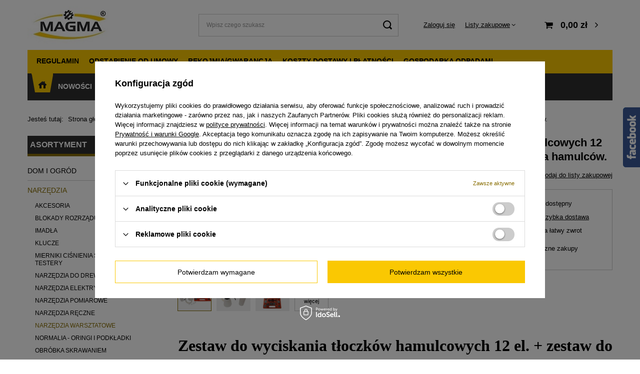

--- FILE ---
content_type: text/html; charset=utf-8
request_url: https://magma.sklep.pl/product-pol-5049-Zestaw-do-wyciskania-tloczkow-hamulcowych-12-el-B1001A-zestaw-do-odpowietrzania-hamulcow.html
body_size: 22534
content:
<!DOCTYPE html>
<html lang="pl" class="--vat --gross " ><head><meta name='viewport' content='initial-scale = 1.0, maximum-scale = 5.0, width=device-width, viewport-fit=cover'/> <link rel="preload" crossorigin="anonymous" as="font" href="/gfx/standards/fontello.woff?v=2"><meta http-equiv="Content-Type" content="text/html; charset=utf-8"><meta http-equiv="X-UA-Compatible" content="IE=edge"><title>Zestaw do wyciskania tłoczków hamulcowych 12 el.B1001A + zestaw do odpowietrzania hamulców.  | NARZĘDZIA \ NARZĘDZIA WARSZTATOWE MAGMA | Magma</title><meta name="keywords" content="Zestaw do wyciskania tłoczków hamulcowych 12 el.B1001A + zestaw do odpowietrzania hamulców.  NARZĘDZIA NARZĘDZIA WARSZTATOWE MAGMA       | NARZĘDZIA \ NARZĘDZIA WARSZTATOWE MAGMA | "><meta name="description" content="Zestaw do wyciskania tłoczków hamulcowych 12 el.B1001A + zestaw do odpowietrzania hamulców.  |  | NARZĘDZIA \ NARZĘDZIA WARSZTATOWE MAGMA | Hurtownia i sklep internetowy Magma oferuje wysokiej jakości narzędzia, akcesoria oraz silniki i urządzenia pneumatyczne. Zapraszamy."><link rel="icon" href="/gfx/pol/favicon.ico"><meta name="theme-color" content="#886D02"><meta name="msapplication-navbutton-color" content="#886D02"><meta name="apple-mobile-web-app-status-bar-style" content="#886D02"><link rel="preload stylesheet" as="style" href="/gfx/pol/style.css.gzip?r=1751031119"><script>var app_shop={urls:{prefix:'data="/gfx/'.replace('data="', '')+'pol/',graphql:'/graphql/v1/'},vars:{priceType:'gross',priceTypeVat:true,productDeliveryTimeAndAvailabilityWithBasket:false,geoipCountryCode:'US',},txt:{priceTypeText:' brutto',},fn:{},fnrun:{},files:[],graphql:{}};const getCookieByName=(name)=>{const value=`; ${document.cookie}`;const parts = value.split(`; ${name}=`);if(parts.length === 2) return parts.pop().split(';').shift();return false;};if(getCookieByName('freeeshipping_clicked')){document.documentElement.classList.remove('--freeShipping');}if(getCookieByName('rabateCode_clicked')){document.documentElement.classList.remove('--rabateCode');}function hideClosedBars(){const closedBarsArray=JSON.parse(localStorage.getItem('closedBars'))||[];if(closedBarsArray.length){const styleElement=document.createElement('style');styleElement.textContent=`${closedBarsArray.map((el)=>`#${el}`).join(',')}{display:none !important;}`;document.head.appendChild(styleElement);}}hideClosedBars();</script><meta name="robots" content="index,follow"><meta name="rating" content="general"><meta name="Author" content="Firma MAGMA na bazie IdoSell (www.idosell.com/shop).">
<!-- Begin LoginOptions html -->

<style>
#client_new_social .service_item[data-name="service_Apple"]:before, 
#cookie_login_social_more .service_item[data-name="service_Apple"]:before,
.oscop_contact .oscop_login__service[data-service="Apple"]:before {
    display: block;
    height: 2.6rem;
    content: url('/gfx/standards/apple.svg?r=1743165583');
}
.oscop_contact .oscop_login__service[data-service="Apple"]:before {
    height: auto;
    transform: scale(0.8);
}
#client_new_social .service_item[data-name="service_Apple"]:has(img.service_icon):before,
#cookie_login_social_more .service_item[data-name="service_Apple"]:has(img.service_icon):before,
.oscop_contact .oscop_login__service[data-service="Apple"]:has(img.service_icon):before {
    display: none;
}
</style>

<!-- End LoginOptions html -->

<!-- Open Graph -->
<meta property="og:type" content="website"><meta property="og:url" content="https://magma.sklep.pl/product-pol-5049-Zestaw-do-wyciskania-tloczkow-hamulcowych-12-el-B1001A-zestaw-do-odpowietrzania-hamulcow.html
"><meta property="og:title" content="Zestaw do wyciskania tłoczków hamulcowych 12 el.B1001A + zestaw do odpowietrzania hamulców."><meta property="og:site_name" content="Firma MAGMA"><meta property="og:locale" content="pl_PL"><meta property="og:image" content="https://magma.sklep.pl/hpeciai/d01997caeef80a7e028939b4a628fe3e/pol_pl_Zestaw-do-wyciskania-tloczkow-hamulcowych-12-el-B1001A-zestaw-do-odpowietrzania-hamulcow-5049_4.jpg"><meta property="og:image:width" content="350"><meta property="og:image:height" content="300"><link rel="manifest" href="https://magma.sklep.pl/data/include/pwa/1/manifest.json?t=3"><meta name="apple-mobile-web-app-capable" content="yes"><meta name="apple-mobile-web-app-status-bar-style" content="black"><meta name="apple-mobile-web-app-title" content="magma.sklep.pl"><link rel="apple-touch-icon" href="/data/include/pwa/1/icon-128.png"><link rel="apple-touch-startup-image" href="/data/include/pwa/1/logo-512.png" /><meta name="msapplication-TileImage" content="/data/include/pwa/1/icon-144.png"><meta name="msapplication-TileColor" content="#2F3BA2"><meta name="msapplication-starturl" content="/"><script type="application/javascript">var _adblock = true;</script><script async src="/data/include/advertising.js"></script><script type="application/javascript">var statusPWA = {
                online: {
                    txt: "Połączono z internetem",
                    bg: "#5fa341"
                },
                offline: {
                    txt: "Brak połączenia z internetem",
                    bg: "#eb5467"
                }
            }</script><script async type="application/javascript" src="/ajax/js/pwa_online_bar.js?v=1&r=6"></script>
<!-- End Open Graph -->

<link rel="canonical" href="https://magma.sklep.pl/product-pol-5049-Zestaw-do-wyciskania-tloczkow-hamulcowych-12-el-B1001A-zestaw-do-odpowietrzania-hamulcow.html" />

<link rel="stylesheet" type="text/css" href="/data/designs/6371f6a05e1cb8.27663720_17/gfx/pol/custom.css.gzip?r=1751031350">
<!-- Begin additional html or js -->


<!--10|1|10-->
<script>$(function () {
    if ($('#container').hasClass('projector_page') && $('body').find('#avabilityDialog_submit').length > 0) {
        //console.info('Projector i powiadamiacz');
        $('#avabilityDialog_submit').on('click', function () {
            //console.info('Klikniato submit');
            if ($('#avabilityDialog_email').attr('value') !== '' && !$('#avabilityDialog_email').hasClass('error')) {
                //console.log("Zgłoszony adres email: "+$('#avabilityDialog_email').attr('value')+",\n\rProdukt: "+$('h1[itemprop=name]').text()+" ("+$('input[name=product]').attr('value')+"),\n\rRozmiar: "+$('#projector_sizes_cont .product_section_sub label.active').text()+",\n\rStrona: "+document.URL);
                $.post( "/contact.php", {
                    from: $('#avabilityDialog_email').attr('value'),
                    subject: "Zapisano do powiadomienia o dostępności produktu",
                    body: "Zgłoszony adres email: "+$('#avabilityDialog_email').attr('value')+",\n\rProdukt: "+$('h1[itemprop=name]').text()+" ("+$('input[name=product]').attr('value')+"),\n\rRozmiar: "+$('#projector_sizes_cont .product_section_sub label.active').text()+",\n\rStrona: "+document.URL,
                    akcja: "Wyślij"
                });
            } else {
                //console.info('Nic z tego');
            }
        });
    }
});</script>
<!--5|1|5-->
<meta name="google-site-verification" content="k_9X6x-YzQsvzDKiEBOxFv5tGi5Ld_DoeyjNU5osQOQ" />

<meta name="google-site-verification" content="zGbn2RrnxGuJd2pWo0v6D4LQGIVTA3UWMK8BYiU1_O0" />
<!--4|1|4-->
<link href="https://plus.google.com/109517955909951655902" rel="author" />
<!--17|1|16-->
<style>
#widget_rabat {position:fixed; left:0; top:10%; width:160px;}
@media  screen and (max-width:1365px) {
#widget_rabat  {display:none;}
}
@media  screen and (min-width:1500px) {
#widget_rabat {position:fixed; left:5%; top:10%; width:187px;}
}

</style>
<!--21|1|18-->
<style>
#iai_cookie.iai_cookie .iai_cookie__box .iai_cookie__box__wrapper .iai_cookie__consentsActions .btn.--large.--outline{
color: #000;
}
</style>

<!-- End additional html or js -->
                <script>
                if (window.ApplePaySession && window.ApplePaySession.canMakePayments()) {
                    var applePayAvailabilityExpires = new Date();
                    applePayAvailabilityExpires.setTime(applePayAvailabilityExpires.getTime() + 2592000000); //30 days
                    document.cookie = 'applePayAvailability=yes; expires=' + applePayAvailabilityExpires.toUTCString() + '; path=/;secure;'
                    var scriptAppleJs = document.createElement('script');
                    scriptAppleJs.src = "/ajax/js/apple.js?v=3";
                    if (document.readyState === "interactive" || document.readyState === "complete") {
                          document.body.append(scriptAppleJs);
                    } else {
                        document.addEventListener("DOMContentLoaded", () => {
                            document.body.append(scriptAppleJs);
                        });  
                    }
                } else {
                    document.cookie = 'applePayAvailability=no; path=/;secure;'
                }
                </script>
                <script>let paypalDate = new Date();
                    paypalDate.setTime(paypalDate.getTime() + 86400000);
                    document.cookie = 'payPalAvailability_PLN=-1; expires=' + paypalDate.getTime() + '; path=/; secure';
                </script><link rel="preload" as="image" href="/hpeciai/db4928fae1b9aef19b5e5e3c3a3382d2/pol_pm_Zestaw-do-wyciskania-tloczkow-hamulcowych-12-el-B1001A-zestaw-do-odpowietrzania-hamulcow-5049_4.jpg"><style>
							#photos_slider[data-skeleton] .photos__link:before {
								padding-top: calc(300/350* 100%);
							}
							@media (min-width: 979px) {.photos__slider[data-skeleton] .photos__figure:not(.--nav):first-child .photos__link {
								max-height: 300px;
							}}
						</style></head><body>
<!-- Begin additional html or js -->


<!--2|1|2-->
<!-- Google Code for Wszyscy Remarketing List -->
<script type="text/javascript">
/* <![CDATA[ */
var google_conversion_id = 992883772;
var google_conversion_language = "en";
var google_conversion_format = "3";
var google_conversion_color = "666666";
var google_conversion_label = "0m6MCOSj7wIQvOi42QM";
var google_conversion_value = 0;
/* ]]> */
</script>
<script type="text/javascript" src="http://www.googleadservices.com/pagead/conversion.js">
</script>
<noscript>
<div style="display:inline;">
<img height="1" width="1" style="border-style:none;" alt="" src="http://www.googleadservices.com/pagead/conversion/992883772/?label=0m6MCOSj7wIQvOi42QM&amp;guid=ON&amp;script=0"/>
</div>
</noscript>
<!--13|1|13-->
<script>$(function(){
  if( $('#projector_sizes_cont').length ){
    $('#projector_sizes_cont  label.projector_size_button:first-child').click()
  }
})</script>

<!-- End additional html or js -->
<div id="container" class="projector_page container max-width-1200"><header class=" commercial_banner"><script class="ajaxLoad">
                app_shop.vars.vat_registered = "true";
                app_shop.vars.currency_format = "###,##0.00";
                
                    app_shop.vars.currency_before_value = false;
                
                    app_shop.vars.currency_space = true;
                
                app_shop.vars.symbol = "zł";
                app_shop.vars.id= "PLN";
                app_shop.vars.baseurl = "http://magma.sklep.pl/";
                app_shop.vars.sslurl= "https://magma.sklep.pl/";
                app_shop.vars.curr_url= "%2Fproduct-pol-5049-Zestaw-do-wyciskania-tloczkow-hamulcowych-12-el-B1001A-zestaw-do-odpowietrzania-hamulcow.html";
                

                var currency_decimal_separator = ',';
                var currency_grouping_separator = ' ';

                
                    app_shop.vars.blacklist_extension = ["exe","com","swf","js","php"];
                
                    app_shop.vars.blacklist_mime = ["application/javascript","application/octet-stream","message/http","text/javascript","application/x-deb","application/x-javascript","application/x-shockwave-flash","application/x-msdownload"];
                
                    app_shop.urls.contact = "/contact-pol.html";
                </script><div id="viewType" style="display:none"></div><div id="logo" class="d-flex align-items-center" data-bg="/data/gfx/mask/pol/top_1_big.jpg"><a href="/" target="_self"><img src="/data/gfx/mask/pol/logo_1_big.jpg" alt="logo Magma" width="165" height="75"></a></div><form action="https://magma.sklep.pl/search.php" method="get" id="menu_search" class="menu_search"><a href="#showSearchForm" class="menu_search__mobile"></a><div class="menu_search__block"><div class="menu_search__item --input"><input class="menu_search__input" type="text" name="text" autocomplete="off" placeholder="Wpisz czego szukasz" aria-label="Wpisz czego szukasz"><button class="menu_search__submit" type="submit" aria-label="Szukaj"></button></div><div class="menu_search__item --results search_result"></div></div></form><div id="menu_settings" class="align-items-center justify-content-center justify-content-lg-end"><div id="menu_additional"><a class="account_link" href="https://magma.sklep.pl/login.php">Zaloguj się</a><div class="shopping_list_top" data-empty="true"><a href="https://magma.sklep.pl/pl/shoppinglist/" class="wishlist_link slt_link">Listy zakupowe</a><div class="slt_lists"><ul class="slt_lists__nav"><li class="slt_lists__nav_item" data-list_skeleton="true" data-list_id="true" data-shared="true"><a class="slt_lists__nav_link" data-list_href="true"><span class="slt_lists__nav_name" data-list_name="true"></span><span class="slt_lists__count" data-list_count="true">0</span></a></li></ul><span class="slt_lists__empty">Dodaj do nich produkty, które lubisz i chcesz kupić później.</span></div></div></div></div><div class="shopping_list_top_mobile d-none" data-empty="true"><a href="https://magma.sklep.pl/pl/shoppinglist/" class="sltm_link"></a></div><div class="sl_choose sl_dialog"><div class="sl_choose__wrapper sl_dialog__wrapper"><div class="sl_choose__item --top sl_dialog_close mb-2"><strong class="sl_choose__label">Zapisz na liście zakupowej</strong></div><div class="sl_choose__item --lists" data-empty="true"><div class="sl_choose__list f-group --radio m-0 d-md-flex align-items-md-center justify-content-md-between" data-list_skeleton="true" data-list_id="true" data-shared="true"><input type="radio" name="add" class="sl_choose__input f-control" id="slChooseRadioSelect" data-list_position="true"><label for="slChooseRadioSelect" class="sl_choose__group_label f-label py-4" data-list_position="true"><span class="sl_choose__sub d-flex align-items-center"><span class="sl_choose__name" data-list_name="true"></span><span class="sl_choose__count" data-list_count="true">0</span></span></label><button type="button" class="sl_choose__button --desktop btn --solid">Zapisz</button></div></div><div class="sl_choose__item --create sl_create mt-4"><a href="#new" class="sl_create__link  align-items-center">Stwórz nową listę zakupową</a><form class="sl_create__form align-items-center"><div class="sl_create__group f-group --small mb-0"><input type="text" class="sl_create__input f-control" required="required"><label class="sl_create__label f-label">Nazwa nowej listy</label></div><button type="submit" class="sl_create__button btn --solid ml-2 ml-md-3">Utwórz listę</button></form></div><div class="sl_choose__item --mobile mt-4 d-flex justify-content-center d-md-none"><button class="sl_choose__button --mobile btn --solid --large">Zapisz</button></div></div></div><div id="menu_basket" class="topBasket"><a class="topBasket__sub" href="/basketedit.php"><span class="badge badge-info"></span><strong class="topBasket__price" style="display: none;">0,00 zł</strong></a><div class="topBasket__details --products" style="display: none;"><div class="topBasket__block --labels"><label class="topBasket__item --name">Produkt</label><label class="topBasket__item --sum">Ilość</label><label class="topBasket__item --prices">Cena</label></div><div class="topBasket__block --products"></div></div><div class="topBasket__details --shipping" style="display: none;"><span class="topBasket__name">Koszt dostawy od</span><span id="shipppingCost"></span></div><script>
						app_shop.vars.cache_html = true;
					</script></div><nav id="menu_categories3" class="wide" aria-label="Kategorie główne"><button type="button" class="navbar-toggler"><i class="icon-reorder"></i></button><div class="navbar-collapse" id="menu_navbar3"><ul class="navbar-nav"><li class="nav-item"><a  href="/Regulamin-cterms-pol-1.html" target="_self" title="Regulamin" class="nav-link" >Regulamin</a></li><li class="nav-item"><a  href="http://magma.sklep.pl/Odstapienie-od-umowy-cabout-pol-15.html" target="_self" title="Odstąpienie od umowy" class="nav-link" >Odstąpienie od umowy</a></li><li class="nav-item"><a  href="http://magma.sklep.pl/Rekojmia-Gwarancja-cabout-pol-16.html" target="_self" title="Rękojmia/Gwarancja" class="nav-link" >Rękojmia/Gwarancja</a></li><li class="nav-item"><a  href="http://magma.sklep.pl/Informacja-o-krajach-dostawy-i-oferowanych-metodach-platnosci--cinfo-pol-14.html" target="_self" title="Koszty dostawy i płatności" class="nav-link" >Koszty dostawy i płatności</a></li><li class="nav-item"><a  href="http://magma.sklep.pl/Gospodarka-odpadami-cabout-pol-20.html" target="_self" title="Gospodarka odpadami" class="nav-link" >Gospodarka odpadami</a></li></ul><ul class="navbar-nav"><li class="nav-item home_link"><a href="/" aria-label="Wróć na stronę główną "></a></li><li class="nav-item"><a  href="/search.php?newproducts=y" target="_self" title="Nowości" class="nav-link" >Nowości</a></li><li class="nav-item"><a  href="/wspolpraca-cabout-pol-12.html" target="_self" title="Sprzedaż hurtowa b2b" class="nav-link" >Sprzedaż hurtowa b2b</a></li><li class="nav-item"><a  href="/Katalog-cabout-pol-21.html" target="_self" title="Katalog" class="nav-link" >Katalog</a></li><li class="nav-item"><a  href="/O-firmie-cabout-pol-3.html" target="_self" title="O firmie" class="nav-link" >O firmie</a></li><li class="nav-item"><a  href="/contact.php" target="_self" title="Kontakt" class="nav-link" >Kontakt</a></li></ul></div></nav><div id="breadcrumbs" class="breadcrumbs"><div class="back_button"><button id="back_button"><i class="icon-angle-left"></i> Wstecz</button></div><div class="list_wrapper"><ol><li><span>Jesteś tutaj:  </span></li><li class="bc-main"><span><a href="/">Strona główna</a></span></li><li class="category bc-item-1 --more"><a class="category" href="/pol_m_NARZEDZIA-305.html">NARZĘDZIA</a><ul class="breadcrumbs__sub"><li class="breadcrumbs__item"><a class="breadcrumbs__link --link" href="/pol_m_NARZEDZIA_AKCESORIA-310.html">AKCESORIA</a></li><li class="breadcrumbs__item"><a class="breadcrumbs__link --link" href="/pol_m_NARZEDZIA_BLOKADY-ROZRZADU-628.html">BLOKADY ROZRZĄDU</a></li><li class="breadcrumbs__item"><a class="breadcrumbs__link --link" href="/pol_m_NARZEDZIA_IMADLA-312.html">IMADŁA</a></li><li class="breadcrumbs__item"><a class="breadcrumbs__link --link" href="/pol_m_NARZEDZIA_KLUCZE-313.html">KLUCZE</a></li><li class="breadcrumbs__item"><a class="breadcrumbs__link --link" href="/pol_m_NARZEDZIA_MIERNIKI-CISNIENIA-SPREZANIA-TESTERY-602.html">MIERNIKI CIŚNIENIA SPRĘŻANIA TESTERY</a></li><li class="breadcrumbs__item"><a class="breadcrumbs__link --link" href="/pol_m_NARZEDZIA_NARZEDZIA-DO-DREWNA-314.html">NARZĘDZIA DO DREWNA</a></li><li class="breadcrumbs__item"><a class="breadcrumbs__link --link" href="/pol_m_NARZEDZIA_NARZEDZIA-ELEKTRYCZNE-311.html">NARZĘDZIA ELEKTRYCZNE</a></li><li class="breadcrumbs__item"><a class="breadcrumbs__link --link" href="/pol_m_NARZEDZIA_NARZEDZIA-POMIAROWE-317.html">NARZĘDZIA POMIAROWE</a></li><li class="breadcrumbs__item"><a class="breadcrumbs__link --link" href="/pol_m_NARZEDZIA_NARZEDZIA-RECZNE-319.html">NARZĘDZIA RĘCZNE</a></li><li class="breadcrumbs__item"><a class="breadcrumbs__link --link" href="/pol_m_NARZEDZIA_NARZEDZIA-WARSZTATOWE-320.html">NARZĘDZIA WARSZTATOWE</a></li><li class="breadcrumbs__item"><a class="breadcrumbs__link --link" href="/pol_m_NARZEDZIA_NORMALIA-ORINGI-I-PODKLADKI-321.html">NORMALIA - ORINGI I PODKŁADKI</a></li><li class="breadcrumbs__item"><a class="breadcrumbs__link --link" href="/pol_m_NARZEDZIA_OBROBKA-SKRAWANIEM-519.html">OBRÓBKA SKRAWANIEM</a></li><li class="breadcrumbs__item"><a class="breadcrumbs__link --link" href="/pol_m_NARZEDZIA_OTWORNICE-536.html">OTWORNICE</a></li><li class="breadcrumbs__item"><a class="breadcrumbs__link --link" href="/pol_m_NARZEDZIA_POZOSTALE-323.html">POZOSTAŁE</a></li><li class="breadcrumbs__item"><a class="breadcrumbs__link --link" href="/pol_m_NARZEDZIA_SZCZOTKI-325.html">SZCZOTKI</a></li><li class="breadcrumbs__item"><a class="breadcrumbs__link --link" href="/pol_m_NARZEDZIA_SZCZYPCE-326.html">SZCZYPCE</a></li><li class="breadcrumbs__item"><a class="breadcrumbs__link --link" href="/pol_m_NARZEDZIA_SCIAGACZE-324.html">ŚCIĄGACZE</a></li><li class="breadcrumbs__item"><a class="breadcrumbs__link --link" href="/pol_m_NARZEDZIA_UCHWYTY-WIERTARSKIE-487.html">UCHWYTY WIERTARSKIE</a></li><li class="breadcrumbs__item"><a class="breadcrumbs__link --link" href="/pol_m_NARZEDZIA_WIERTLA-532.html">WIERTŁA</a></li><li class="breadcrumbs__item"><a class="breadcrumbs__link --link" href="/pol_m_NARZEDZIA_WKRETAKI-329.html">WKRĘTAKI</a></li></ul></li><li class="category bc-item-2 bc-active"><a class="category" href="/pol_m_NARZEDZIA_NARZEDZIA-WARSZTATOWE-320.html">NARZĘDZIA WARSZTATOWE</a></li><li class="bc-active bc-product-name"><span>Zestaw do wyciskania tłoczków hamulcowych 12 el.B1001A + zestaw do odpowietrzania hamulców.</span></li></ol></div></div></header><div id="layout" class="row clearfix"><aside class="col-md-3 col-xl-2"><section class="shopping_list_menu"><div class="shopping_list_menu__block --lists slm_lists" data-empty="true"><span class="slm_lists__label">Listy zakupowe</span><ul class="slm_lists__nav"><li class="slm_lists__nav_item" data-list_skeleton="true" data-list_id="true" data-shared="true"><a class="slm_lists__nav_link" data-list_href="true"><span class="slm_lists__nav_name" data-list_name="true"></span><span class="slm_lists__count" data-list_count="true">0</span></a></li><li class="slm_lists__nav_header"><span class="slm_lists__label">Listy zakupowe</span></li></ul><a href="#manage" class="slm_lists__manage d-none align-items-center d-md-flex">Zarządzaj listami</a></div><div class="shopping_list_menu__block --bought slm_bought"><a class="slm_bought__link d-flex" href="https://magma.sklep.pl/products-bought.php">
						Lista dotychczas zamówionych produktów
					</a></div><div class="shopping_list_menu__block --info slm_info"><strong class="slm_info__label d-block mb-3">Jak działa lista zakupowa?</strong><ul class="slm_info__list"><li class="slm_info__list_item d-flex mb-3">
							Po zalogowaniu możesz umieścić i przechowywać na liście zakupowej dowolną liczbę produktów nieskończenie długo.
						</li><li class="slm_info__list_item d-flex mb-3">
							Dodanie produktu do listy zakupowej nie oznacza automatycznie jego rezerwacji.
						</li><li class="slm_info__list_item d-flex mb-3">
							Dla niezalogowanych klientów lista zakupowa przechowywana jest do momentu wygaśnięcia sesji (około 24h).
						</li></ul></div></section><div id="mobileCategories" class="mobileCategories"><div class="mobileCategories__item --menu"><a class="mobileCategories__link --active" href="#" data-ids="#menu_search,.shopping_list_menu,#menu_search,#menu_navbar,#menu_navbar3, #menu_blog">
                            Menu
                        </a></div><div class="mobileCategories__item --account"><a class="mobileCategories__link" href="#" data-ids="#menu_contact,#login_menu_block">
                            Konto
                        </a></div></div><div class="setMobileGrid" data-item="#menu_navbar"></div><div class="setMobileGrid" data-item="#menu_navbar3" data-ismenu1="true"></div><div class="setMobileGrid" data-item="#menu_blog"></div><div class="login_menu_block d-lg-none" id="login_menu_block"><a class="sign_in_link" href="/login.php" title=""><i class="icon-user"></i><span>Zaloguj się</span></a><a class="registration_link" href="/client-new.php?register" title=""><i class="icon-lock"></i><span>Zarejestruj się</span></a><a class="order_status_link" href="/order-open.php" title=""><i class="icon-globe"></i><span>Sprawdź status zamówienia</span></a></div><div class="setMobileGrid" data-item="#menu_contact"></div><div class="setMobileGrid" data-item="#menu_settings"></div><nav id="menu_categories" class="col-md-12 px-0" aria-label="Kategorie menu bocznego"><h2 class="big_label"><a href="/categories.php" title="Kliknij, by zobaczyć wszystkie kategorie">Asortyment</a></h2><button type="button" class="navbar-toggler"><i class="icon-reorder"></i></button><div class="navbar-collapse" id="menu_navbar"><ul class="navbar-nav"><li class="nav-item"><a  href="/pol_m_DOM-I-OGROD-301.html" target="_self" title="DOM I OGRÓD" class="nav-link" >DOM I OGRÓD</a><ul class="navbar-subnav"><li class="nav-item"><a class="nav-link" href="/pol_m_DOM-I-OGROD_AGREGATY-502.html" target="_self">AGREGATY</a><ul class="navbar-subsubnav"><li class="nav-item"><a class="nav-link" href="/pol_m_DOM-I-OGROD_AGREGATY_MALARSKIE-504.html" target="_self">MALARSKIE</a></li></ul></li><li class="nav-item"><a class="nav-link" href="/pol_m_DOM-I-OGROD_AKCESORIA-SAMOCHODOWE-494.html" target="_self">AKCESORIA SAMOCHODOWE</a></li><li class="nav-item"><a class="nav-link" href="/pol_m_DOM-I-OGROD_NARZEDZIA-OGRODOWE-496.html" target="_self">NARZĘDZIA OGRODOWE</a><ul class="navbar-subsubnav"><li class="nav-item"><a class="nav-link" href="/pol_m_DOM-I-OGROD_NARZEDZIA-OGRODOWE_AKCESORIA-DO-KOSY-510.html" target="_self">AKCESORIA DO KOSY</a></li></ul></li><li class="nav-item"><a class="nav-link" href="/pol_m_DOM-I-OGROD_ODKURZACZE-MYJKI-493.html" target="_self">ODKURZACZE, MYJKI</a></li><li class="nav-item"><a class="nav-link" href="/pol_m_DOM-I-OGROD_PISTOLETY-DO-MYCIA-497.html" target="_self">PISTOLETY DO MYCIA</a></li><li class="nav-item"><a class="nav-link" href="/pol_m_DOM-I-OGROD_POZOSTALE-508.html" target="_self">POZOSTAŁE</a></li><li class="nav-item"><a class="nav-link" href="/pol_m_DOM-I-OGROD_CATERING-649.html" target="_self">CATERING</a></li></ul></li><li class="nav-item active"><a  href="/pol_m_NARZEDZIA-305.html" target="_self" title="NARZĘDZIA" class="nav-link active" >NARZĘDZIA</a><ul class="navbar-subnav"><li class="nav-item"><a class="nav-link" href="/pol_m_NARZEDZIA_AKCESORIA-310.html" target="_self">AKCESORIA</a></li><li class="nav-item"><a class="nav-link" href="/pol_m_NARZEDZIA_BLOKADY-ROZRZADU-628.html" target="_self">BLOKADY ROZRZĄDU</a></li><li class="nav-item"><a class="nav-link" href="/pol_m_NARZEDZIA_IMADLA-312.html" target="_self">IMADŁA</a></li><li class="nav-item"><a class="nav-link" href="/pol_m_NARZEDZIA_KLUCZE-313.html" target="_self">KLUCZE</a></li><li class="nav-item"><a class="nav-link" href="/pol_m_NARZEDZIA_MIERNIKI-CISNIENIA-SPREZANIA-TESTERY-602.html" target="_self">MIERNIKI CIŚNIENIA SPRĘŻANIA TESTERY</a></li><li class="nav-item"><a class="nav-link" href="/pol_m_NARZEDZIA_NARZEDZIA-DO-DREWNA-314.html" target="_self">NARZĘDZIA DO DREWNA</a></li><li class="nav-item"><a class="nav-link" href="/pol_m_NARZEDZIA_NARZEDZIA-ELEKTRYCZNE-311.html" target="_self">NARZĘDZIA ELEKTRYCZNE</a></li><li class="nav-item"><a class="nav-link" href="/pol_m_NARZEDZIA_NARZEDZIA-POMIAROWE-317.html" target="_self">NARZĘDZIA POMIAROWE</a></li><li class="nav-item"><a class="nav-link" href="/pol_m_NARZEDZIA_NARZEDZIA-RECZNE-319.html" target="_self">NARZĘDZIA RĘCZNE</a></li><li class="nav-item active"><a class="nav-link active" href="/pol_m_NARZEDZIA_NARZEDZIA-WARSZTATOWE-320.html" target="_self">NARZĘDZIA WARSZTATOWE</a></li><li class="nav-item"><a class="nav-link" href="/pol_m_NARZEDZIA_NORMALIA-ORINGI-I-PODKLADKI-321.html" target="_self">NORMALIA - ORINGI I PODKŁADKI</a></li><li class="nav-item"><a class="nav-link" href="/pol_m_NARZEDZIA_OBROBKA-SKRAWANIEM-519.html" target="_self">OBRÓBKA SKRAWANIEM</a><ul class="navbar-subsubnav"><li class="nav-item"><a class="nav-link" href="/pol_m_NARZEDZIA_OBROBKA-SKRAWANIEM_GWINTOWNIKI-I-NARZYNKI-529.html" target="_self">GWINTOWNIKI I NARZYNKI</a></li><li class="nav-item"><a class="nav-link" href="/pol_m_NARZEDZIA_OBROBKA-SKRAWANIEM_KLY-525.html" target="_self">KŁY</a></li><li class="nav-item"><a class="nav-link" href="/pol_m_NARZEDZIA_OBROBKA-SKRAWANIEM_NARZEDZIA-POMIAROWE-531.html" target="_self">NARZĘDZIA POMIAROWE</a></li><li class="nav-item"><a class="nav-link" href="/pol_m_NARZEDZIA_OBROBKA-SKRAWANIEM_NOZE-TOKARSKIE-528.html" target="_self">NOŻE TOKARSKIE</a></li><li class="nav-item"><a class="nav-link" href="/pol_m_NARZEDZIA_OBROBKA-SKRAWANIEM_ROZWIERTAKI-527.html" target="_self">ROZWIERTAKI</a></li><li class="nav-item"><a class="nav-link" href="/pol_m_NARZEDZIA_OBROBKA-SKRAWANIEM_UCHWYTY-TOKARSKIE-520.html" target="_self">UCHWYTY TOKARSKIE</a><ul class="navbar-subsubnav"><li class="nav-item"><a class="nav-link" href="/pol_m_NARZEDZIA_OBROBKA-SKRAWANIEM_UCHWYTY-TOKARSKIE_3-szczekowe-samozaciskowe-521.html" target="_self">3 szczękowe samozaciskowe </a></li><li class="nav-item"><a class="nav-link" href="/pol_m_NARZEDZIA_OBROBKA-SKRAWANIEM_UCHWYTY-TOKARSKIE_4-szczekowe-samozaciskowe-523.html" target="_self">4 szczękowe samozaciskowe </a></li><li class="nav-item"><a class="nav-link" href="/pol_m_NARZEDZIA_OBROBKA-SKRAWANIEM_UCHWYTY-TOKARSKIE_4-szczekowe-z-niezaleznym-ustawieniem-szczek-524.html" target="_self">4 szczękowe z niezależnym ustawieniem szczęk </a></li></ul></li><li class="nav-item"><a class="nav-link" href="/pol_m_NARZEDZIA_OBROBKA-SKRAWANIEM_UCHWYTY-WIERTARSKIE-526.html" target="_self">UCHWYTY WIERTARSKIE</a></li></ul></li><li class="nav-item"><a class="nav-link" href="/pol_m_NARZEDZIA_OTWORNICE-536.html" target="_self">OTWORNICE</a></li><li class="nav-item"><a class="nav-link" href="/pol_m_NARZEDZIA_POZOSTALE-323.html" target="_self">POZOSTAŁE</a></li><li class="nav-item"><a class="nav-link" href="/pol_m_NARZEDZIA_SZCZOTKI-325.html" target="_self">SZCZOTKI</a></li><li class="nav-item"><a class="nav-link" href="/pol_m_NARZEDZIA_SZCZYPCE-326.html" target="_self">SZCZYPCE</a></li><li class="nav-item"><a class="nav-link" href="/pol_m_NARZEDZIA_SCIAGACZE-324.html" target="_self">ŚCIĄGACZE</a></li><li class="nav-item"><a class="nav-link" href="/pol_m_NARZEDZIA_UCHWYTY-WIERTARSKIE-487.html" target="_self">UCHWYTY WIERTARSKIE</a></li><li class="nav-item"><a class="nav-link" href="/pol_m_NARZEDZIA_WIERTLA-532.html" target="_self">WIERTŁA</a><ul class="navbar-subsubnav"><li class="nav-item"><a class="nav-link" href="/pol_m_NARZEDZIA_WIERTLA_BETON-533.html" target="_self">BETON</a></li><li class="nav-item"><a class="nav-link" href="/pol_m_NARZEDZIA_WIERTLA_DREWNO-534.html" target="_self">DREWNO</a></li><li class="nav-item"><a class="nav-link" href="/pol_m_NARZEDZIA_WIERTLA_METAL-535.html" target="_self">METAL</a></li></ul></li><li class="nav-item"><a class="nav-link" href="/pol_m_NARZEDZIA_WKRETAKI-329.html" target="_self">WKRĘTAKI</a></li></ul></li><li class="nav-item"><a  href="/pol_m_PNEUMATYKA-307.html" target="_self" title="PNEUMATYKA" class="nav-link" >PNEUMATYKA</a><ul class="navbar-subnav"><li class="nav-item"><a class="nav-link" href="/pol_m_PNEUMATYKA_AEROGRAFIA-576.html" target="_self">AEROGRAFIA</a><ul class="navbar-subsubnav"><li class="nav-item"><a class="nav-link" href="/pol_m_PNEUMATYKA_AEROGRAFIA_Aerografy-dwufunkcyjne-579.html" target="_self">Aerografy dwufunkcyjne</a></li><li class="nav-item"><a class="nav-link" href="/pol_m_PNEUMATYKA_AEROGRAFIA_Aerografy-jednofunkcyjne-578.html" target="_self">Aerografy jednofunkcyjne</a></li><li class="nav-item"><a class="nav-link" href="/pol_m_PNEUMATYKA_AEROGRAFIA_Akcesoria-581.html" target="_self">Akcesoria</a></li></ul></li><li class="nav-item"><a class="nav-link" href="/pol_m_PNEUMATYKA_KOMPRESORY-345.html" target="_self">KOMPRESORY</a></li><li class="nav-item"><a class="nav-link" href="/pol_m_PNEUMATYKA_ZESTAWY-MODELARSKIE-601.html" target="_self">ZESTAWY MODELARSKIE</a></li><li class="nav-item"><a class="nav-link" href="/pol_m_PNEUMATYKA_NARZEDZIA-PNEUMATYCZNE-346.html" target="_self">NARZĘDZIA PNEUMATYCZNE</a><ul class="navbar-subsubnav"><li class="nav-item"><a class="nav-link" href="/pol_m_PNEUMATYKA_NARZEDZIA-PNEUMATYCZNE_Klucze-pneumatyczne-597.html" target="_self">Klucze pneumatyczne</a></li><li class="nav-item"><a class="nav-link" href="/pol_m_PNEUMATYKA_NARZEDZIA-PNEUMATYCZNE_Pompy-prozniowe-590.html" target="_self">Pompy próżniowe</a></li><li class="nav-item"><a class="nav-link" href="/pol_m_PNEUMATYKA_NARZEDZIA-PNEUMATYCZNE_Pozostale-591.html" target="_self">Pozostałe</a></li><li class="nav-item"><a class="nav-link" href="/pol_m_PNEUMATYKA_NARZEDZIA-PNEUMATYCZNE_Szlifierki-585.html" target="_self">Szlifierki</a></li></ul></li><li class="nav-item"><a class="nav-link" href="/pol_m_PNEUMATYKA_PISTOLETY-NATRYSKOWE-577.html" target="_self">PISTOLETY NATRYSKOWE</a><ul class="navbar-subsubnav"><li class="nav-item"><a class="nav-link" href="/pol_m_PNEUMATYKA_PISTOLETY-NATRYSKOWE_Agregaty-malarskie-583.html" target="_self">Agregaty malarskie</a></li><li class="nav-item"><a class="nav-link" href="/pol_m_PNEUMATYKA_PISTOLETY-NATRYSKOWE_Pistolety-do-tynkow-582.html" target="_self">Pistolety do tynków</a></li><li class="nav-item"><a class="nav-link" href="/pol_m_PNEUMATYKA_PISTOLETY-NATRYSKOWE_Pistolety-lakiernicze-584.html" target="_self">Pistolety lakiernicze</a></li><li class="nav-item"><a class="nav-link" href="/pol_m_PNEUMATYKA_PISTOLETY-NATRYSKOWE_Tynkownica-647.html" target="_self">Tynkownica</a></li></ul></li></ul></li><li class="nav-item"><a  href="/pol_m_SILNIKI-STEROWNIKI-REGULATORY-LADOWARKI-309.html" target="_self" title="SILNIKI STEROWNIKI REGULATORY ŁADOWARKI" class="nav-link" >SILNIKI STEROWNIKI REGULATORY ŁADOWARKI</a><ul class="navbar-subnav"><li class="nav-item"><a class="nav-link" href="/pol_m_SILNIKI-STEROWNIKI-REGULATORY-LADOWARKI_AKCESORIA-351.html" target="_self">AKCESORIA</a></li><li class="nav-item"><a class="nav-link" href="/pol_m_SILNIKI-STEROWNIKI-REGULATORY-LADOWARKI_LADOWARKI-353.html" target="_self">ŁADOWARKI</a></li><li class="nav-item"><a class="nav-link" href="/pol_m_SILNIKI-STEROWNIKI-REGULATORY-LADOWARKI_SILNIKI-349.html" target="_self">SILNIKI </a><ul class="navbar-subsubnav"><li class="nav-item"><a class="nav-link" href="/pol_m_SILNIKI-STEROWNIKI-REGULATORY-LADOWARKI_SILNIKI-_Silnik-DC-541.html" target="_self">Silnik  DC</a><ul class="navbar-subsubnav"><li class="nav-item"><a class="nav-link" href="/pol_m_SILNIKI-STEROWNIKI-REGULATORY-LADOWARKI_SILNIKI-_Silnik-DC_-12V-544.html" target="_self"> 12V</a></li><li class="nav-item"><a class="nav-link" href="/pol_m_SILNIKI-STEROWNIKI-REGULATORY-LADOWARKI_SILNIKI-_Silnik-DC_-24V-545.html" target="_self"> 24V</a></li><li class="nav-item"><a class="nav-link" href="/pol_m_SILNIKI-STEROWNIKI-REGULATORY-LADOWARKI_SILNIKI-_Silnik-DC_-36V-546.html" target="_self"> 36V</a></li><li class="nav-item"><a class="nav-link" href="/pol_m_SILNIKI-STEROWNIKI-REGULATORY-LADOWARKI_SILNIKI-_Silnik-DC_-48V-547.html" target="_self"> 48V</a></li><li class="nav-item"><a class="nav-link" href="/pol_m_SILNIKI-STEROWNIKI-REGULATORY-LADOWARKI_SILNIKI-_Silnik-DC_-9-6V-543.html" target="_self"> 9,6V</a></li></ul></li></ul></li><li class="nav-item"><a class="nav-link" href="/pol_m_SILNIKI-STEROWNIKI-REGULATORY-LADOWARKI_STEROWNIKI-REGULATORY-350.html" target="_self">STEROWNIKI REGULATORY </a><ul class="navbar-subsubnav"><li class="nav-item"><a class="nav-link" href="/pol_m_SILNIKI-STEROWNIKI-REGULATORY-LADOWARKI_STEROWNIKI-REGULATORY-_STEROWNIKI-DC-609.html" target="_self">STEROWNIKI DC</a></li></ul></li><li class="nav-item"><a class="nav-link" href="/pol_m_SILNIKI-STEROWNIKI-REGULATORY-LADOWARKI_ZESTAW-DO-KONWERSJI-538.html" target="_self">ZESTAW DO KONWERSJI</a></li></ul></li><li class="nav-item"><a  href="/pol_m_SPAWALNICTWO-306.html" target="_self" title="SPAWALNICTWO" class="nav-link" >SPAWALNICTWO</a><ul class="navbar-subnav"><li class="nav-item"><a class="nav-link" href="/pol_m_SPAWALNICTWO_AKCESORIA-I-MATERIALY-SPAWALNICZE-331.html" target="_self">AKCESORIA I MATERIAŁY SPAWALNICZE</a><ul class="navbar-subsubnav"><li class="nav-item"><a class="nav-link" href="/pol_m_SPAWALNICTWO_AKCESORIA-I-MATERIALY-SPAWALNICZE_Ciecia-PLAZMA-uchwyty-akcesoria-556.html" target="_self">Cięcia PLAZMA uchwyty + akcesoria</a></li><li class="nav-item"><a class="nav-link" href="/pol_m_SPAWALNICTWO_AKCESORIA-I-MATERIALY-SPAWALNICZE_Druty-spawalnicze-595.html" target="_self">Druty spawalnicze</a></li><li class="nav-item"><a class="nav-link" href="/pol_m_SPAWALNICTWO_AKCESORIA-I-MATERIALY-SPAWALNICZE_Pozostale-561.html" target="_self">Pozostałe</a></li><li class="nav-item"><a class="nav-link" href="/pol_m_SPAWALNICTWO_AKCESORIA-I-MATERIALY-SPAWALNICZE_Przylbice-maski-557.html" target="_self">Przyłbice-maski</a></li><li class="nav-item"><a class="nav-link" href="/pol_m_SPAWALNICTWO_AKCESORIA-I-MATERIALY-SPAWALNICZE_Spawanie-MIG-uchwyty-akcesoria-553.html" target="_self">Spawanie MIG uchwyty + akcesoria</a></li></ul></li></ul></li><li class="nav-item"><a  href="/pol_m_TARCZE-308.html" target="_self" title="TARCZE" class="nav-link" >TARCZE</a><ul class="navbar-subnav"><li class="nav-item"><a class="nav-link" href="/pol_m_TARCZE_PILY-DO-DREWNA-562.html" target="_self">PIŁY DO DREWNA</a><ul class="navbar-subsubnav"><li class="nav-item"><a class="nav-link" href="/pol_m_TARCZE_PILY-DO-DREWNA_115-574.html" target="_self">115</a></li><li class="nav-item"><a class="nav-link" href="/pol_m_TARCZE_PILY-DO-DREWNA_125-563.html" target="_self">125</a></li><li class="nav-item"><a class="nav-link" href="/pol_m_TARCZE_PILY-DO-DREWNA_130-632.html" target="_self">130</a></li><li class="nav-item"><a class="nav-link" href="/pol_m_TARCZE_PILY-DO-DREWNA_140-633.html" target="_self">140</a></li><li class="nav-item"><a class="nav-link" href="/pol_m_TARCZE_PILY-DO-DREWNA_150-634.html" target="_self">150</a></li><li class="nav-item"><a class="nav-link" href="/pol_m_TARCZE_PILY-DO-DREWNA_160-631.html" target="_self">160</a></li><li class="nav-item"><a class="nav-link" href="/pol_m_TARCZE_PILY-DO-DREWNA_180-564.html" target="_self">180</a></li><li class="nav-item"><a class="nav-link" href="/pol_m_TARCZE_PILY-DO-DREWNA_185-641.html" target="_self">185</a></li><li class="nav-item"><a class="nav-link" href="/pol_m_TARCZE_PILY-DO-DREWNA_190-635.html" target="_self">190</a></li><li class="nav-item"><a class="nav-link" href="/pol_m_TARCZE_PILY-DO-DREWNA_200-565.html" target="_self">200</a></li><li class="nav-item"><a class="nav-link" href="/pol_m_TARCZE_PILY-DO-DREWNA_205-652.html" target="_self">205</a></li><li class="nav-item"><a class="nav-link" href="/pol_m_TARCZE_PILY-DO-DREWNA_210-636.html" target="_self">210</a></li><li class="nav-item"><a class="nav-link" href="/pol_m_TARCZE_PILY-DO-DREWNA_230-566.html" target="_self">230</a></li><li class="nav-item"><a class="nav-link" href="/pol_m_TARCZE_PILY-DO-DREWNA_250-567.html" target="_self">250</a></li><li class="nav-item"><a class="nav-link" href="/pol_m_TARCZE_PILY-DO-DREWNA_300-568.html" target="_self">300</a></li><li class="nav-item"><a class="nav-link" href="/pol_m_TARCZE_PILY-DO-DREWNA_315-575.html" target="_self">315</a></li><li class="nav-item"><a class="nav-link" href="/pol_m_TARCZE_PILY-DO-DREWNA_350-569.html" target="_self">350</a></li><li class="nav-item"><a class="nav-link" href="/pol_m_TARCZE_PILY-DO-DREWNA_400-570.html" target="_self">400</a></li><li class="nav-item"><a class="nav-link" href="/pol_m_TARCZE_PILY-DO-DREWNA_450-571.html" target="_self">450</a></li><li class="nav-item"><a class="nav-link" href="/pol_m_TARCZE_PILY-DO-DREWNA_500-572.html" target="_self">500</a></li></ul></li><li class="nav-item"><a class="nav-link" href="/pol_m_TARCZE_TARCZE-DIAMENTOWE-347.html" target="_self">TARCZE DIAMENTOWE</a><ul class="navbar-subsubnav"><li class="nav-item"><a class="nav-link" href="/pol_m_TARCZE_TARCZE-DIAMENTOWE_76-643.html" target="_self">76</a></li><li class="nav-item"><a class="nav-link" href="/pol_m_TARCZE_TARCZE-DIAMENTOWE_100-606.html" target="_self">100</a></li><li class="nav-item"><a class="nav-link" href="/pol_m_TARCZE_TARCZE-DIAMENTOWE_115-357.html" target="_self">115</a></li><li class="nav-item"><a class="nav-link" href="/pol_m_TARCZE_TARCZE-DIAMENTOWE_125-403.html" target="_self">125</a></li><li class="nav-item"><a class="nav-link" href="/pol_m_TARCZE_TARCZE-DIAMENTOWE_150-406.html" target="_self">150</a></li><li class="nav-item"><a class="nav-link" href="/pol_m_TARCZE_TARCZE-DIAMENTOWE_180-404.html" target="_self">180</a></li><li class="nav-item"><a class="nav-link" href="/pol_m_TARCZE_TARCZE-DIAMENTOWE_200-405.html" target="_self">200</a></li><li class="nav-item"><a class="nav-link" href="/pol_m_TARCZE_TARCZE-DIAMENTOWE_230-358.html" target="_self">230</a></li><li class="nav-item"><a class="nav-link" href="/pol_m_TARCZE_TARCZE-DIAMENTOWE_250-407.html" target="_self">250</a></li><li class="nav-item"><a class="nav-link" href="/pol_m_TARCZE_TARCZE-DIAMENTOWE_300-408.html" target="_self">300</a></li><li class="nav-item"><a class="nav-link" href="/pol_m_TARCZE_TARCZE-DIAMENTOWE_310-668.html" target="_self">310</a></li><li class="nav-item"><a class="nav-link" href="/pol_m_TARCZE_TARCZE-DIAMENTOWE_350-409.html" target="_self">350</a></li><li class="nav-item"><a class="nav-link" href="/pol_m_TARCZE_TARCZE-DIAMENTOWE_400-410.html" target="_self">400</a></li><li class="nav-item"><a class="nav-link" href="/pol_m_TARCZE_TARCZE-DIAMENTOWE_450-411.html" target="_self">450</a></li><li class="nav-item"><a class="nav-link" href="/pol_m_TARCZE_TARCZE-DIAMENTOWE_TARCZE-DO-SZLIFOWANIA-GARNKOWE-423.html" target="_self">TARCZE DO SZLIFOWANIA (GARNKOWE)</a><ul class="navbar-subsubnav"><li class="nav-item"><a class="nav-link" href="/pol_m_TARCZE_TARCZE-DIAMENTOWE_TARCZE-DO-SZLIFOWANIA-GARNKOWE-_100-424.html" target="_self">100</a></li><li class="nav-item"><a class="nav-link" href="/pol_m_TARCZE_TARCZE-DIAMENTOWE_TARCZE-DO-SZLIFOWANIA-GARNKOWE-_115-425.html" target="_self">115</a></li><li class="nav-item"><a class="nav-link" href="/pol_m_TARCZE_TARCZE-DIAMENTOWE_TARCZE-DO-SZLIFOWANIA-GARNKOWE-_125-426.html" target="_self">125</a></li><li class="nav-item"><a class="nav-link" href="/pol_m_TARCZE_TARCZE-DIAMENTOWE_TARCZE-DO-SZLIFOWANIA-GARNKOWE-_150-638.html" target="_self">150</a></li><li class="nav-item"><a class="nav-link" href="/pol_m_TARCZE_TARCZE-DIAMENTOWE_TARCZE-DO-SZLIFOWANIA-GARNKOWE-_180-427.html" target="_self">180</a></li><li class="nav-item"><a class="nav-link" href="/pol_m_TARCZE_TARCZE-DIAMENTOWE_TARCZE-DO-SZLIFOWANIA-GARNKOWE-_230-645.html" target="_self">230</a></li><li class="nav-item"><a class="nav-link" href="/pol_m_TARCZE_TARCZE-DIAMENTOWE_TARCZE-DO-SZLIFOWANIA-GARNKOWE-_250-654.html" target="_self">250</a></li></ul></li></ul></li><li class="nav-item"><a class="nav-link" href="/pol_m_TARCZE_TARCZE-DO-SZLIFOWANIA-I-CIECIA-348.html" target="_self">TARCZE DO SZLIFOWANIA I CIĘCIA</a><ul class="navbar-subsubnav"><li class="nav-item"><a class="nav-link" href="/pol_m_TARCZE_TARCZE-DO-SZLIFOWANIA-I-CIECIA_75x1-0-421.html" target="_self">75x1,0</a></li><li class="nav-item"><a class="nav-link" href="/pol_m_TARCZE_TARCZE-DO-SZLIFOWANIA-I-CIECIA_100x1-0-422.html" target="_self">100x1,0</a></li><li class="nav-item"><a class="nav-link" href="/pol_m_TARCZE_TARCZE-DO-SZLIFOWANIA-I-CIECIA_115x1-0-360.html" target="_self">115x1,0</a></li><li class="nav-item"><a class="nav-link" href="/pol_m_TARCZE_TARCZE-DO-SZLIFOWANIA-I-CIECIA_115x1-2-361.html" target="_self">115x1,2</a></li><li class="nav-item"><a class="nav-link" href="/pol_m_TARCZE_TARCZE-DO-SZLIFOWANIA-I-CIECIA_115x1-6-362.html" target="_self">115x1,6</a></li><li class="nav-item"><a class="nav-link" href="/pol_m_TARCZE_TARCZE-DO-SZLIFOWANIA-I-CIECIA_115x2-5-364.html" target="_self">115x2,5</a></li><li class="nav-item"><a class="nav-link" href="/pol_m_TARCZE_TARCZE-DO-SZLIFOWANIA-I-CIECIA_115x3-0-365.html" target="_self">115x3,0</a></li><li class="nav-item"><a class="nav-link" href="/pol_m_TARCZE_TARCZE-DO-SZLIFOWANIA-I-CIECIA_115x6-0-366.html" target="_self">115x6,0</a></li><li class="nav-item"><a class="nav-link" href="/pol_m_TARCZE_TARCZE-DO-SZLIFOWANIA-I-CIECIA_125x1-0-367.html" target="_self">125x1,0</a></li><li class="nav-item"><a class="nav-link" href="/pol_m_TARCZE_TARCZE-DO-SZLIFOWANIA-I-CIECIA_125x1-2-368.html" target="_self">125x1,2</a></li><li class="nav-item"><a class="nav-link" href="/pol_m_TARCZE_TARCZE-DO-SZLIFOWANIA-I-CIECIA_125x1-6-369.html" target="_self">125x1,6</a></li><li class="nav-item"><a class="nav-link" href="/pol_m_TARCZE_TARCZE-DO-SZLIFOWANIA-I-CIECIA_125x2-0-370.html" target="_self">125x2,0</a></li><li class="nav-item"><a class="nav-link" href="/pol_m_TARCZE_TARCZE-DO-SZLIFOWANIA-I-CIECIA_125x2-5-371.html" target="_self">125x2,5</a></li><li class="nav-item"><a class="nav-link" href="/pol_m_TARCZE_TARCZE-DO-SZLIFOWANIA-I-CIECIA_125x3-0-372.html" target="_self">125x3,0</a></li><li class="nav-item"><a class="nav-link" href="/pol_m_TARCZE_TARCZE-DO-SZLIFOWANIA-I-CIECIA_125x4-0-669.html" target="_self">125x4,0</a></li><li class="nav-item"><a class="nav-link" href="/pol_m_TARCZE_TARCZE-DO-SZLIFOWANIA-I-CIECIA_125x6-0-373.html" target="_self">125x6,0</a></li><li class="nav-item"><a class="nav-link" href="/pol_m_TARCZE_TARCZE-DO-SZLIFOWANIA-I-CIECIA_125x8-0-650.html" target="_self">125x8,0</a></li><li class="nav-item"><a class="nav-link" href="/pol_m_TARCZE_TARCZE-DO-SZLIFOWANIA-I-CIECIA_150x1-6-374.html" target="_self">150x1,6</a></li><li class="nav-item"><a class="nav-link" href="/pol_m_TARCZE_TARCZE-DO-SZLIFOWANIA-I-CIECIA_180x1-6-375.html" target="_self">180x1,6</a></li><li class="nav-item"><a class="nav-link" href="/pol_m_TARCZE_TARCZE-DO-SZLIFOWANIA-I-CIECIA_180x6-0-419.html" target="_self">180x6,0</a></li><li class="nav-item"><a class="nav-link" href="/pol_m_TARCZE_TARCZE-DO-SZLIFOWANIA-I-CIECIA_230x1-6-386.html" target="_self">230x1,6</a></li><li class="nav-item"><a class="nav-link" href="/pol_m_TARCZE_TARCZE-DO-SZLIFOWANIA-I-CIECIA_230x1-8-387.html" target="_self">230x1,8</a></li><li class="nav-item"><a class="nav-link" href="/pol_m_TARCZE_TARCZE-DO-SZLIFOWANIA-I-CIECIA_230x1-9-388.html" target="_self">230x1,9</a></li><li class="nav-item"><a class="nav-link" href="/pol_m_TARCZE_TARCZE-DO-SZLIFOWANIA-I-CIECIA_230x2-0-389.html" target="_self">230x2,0</a></li><li class="nav-item"><a class="nav-link" href="/pol_m_TARCZE_TARCZE-DO-SZLIFOWANIA-I-CIECIA_230x2-5-390.html" target="_self">230x2,5</a></li><li class="nav-item"><a class="nav-link" href="/pol_m_TARCZE_TARCZE-DO-SZLIFOWANIA-I-CIECIA_230x3-0-391.html" target="_self">230x3,0</a></li><li class="nav-item"><a class="nav-link" href="/pol_m_TARCZE_TARCZE-DO-SZLIFOWANIA-I-CIECIA_230x6-0-392.html" target="_self">230x6,0</a></li><li class="nav-item"><a class="nav-link" href="/pol_m_TARCZE_TARCZE-DO-SZLIFOWANIA-I-CIECIA_230x8-0-639.html" target="_self">230x8,0</a></li><li class="nav-item"><a class="nav-link" href="/pol_m_TARCZE_TARCZE-DO-SZLIFOWANIA-I-CIECIA_300x3-0-400.html" target="_self">300x3,0</a></li><li class="nav-item"><a class="nav-link" href="/pol_m_TARCZE_TARCZE-DO-SZLIFOWANIA-I-CIECIA_350x3-5-401.html" target="_self">350x3,5</a></li><li class="nav-item"><a class="nav-link" href="/pol_m_TARCZE_TARCZE-DO-SZLIFOWANIA-I-CIECIA_400x4-0-402.html" target="_self">400x4,0</a></li><li class="nav-item"><a class="nav-link" href="/pol_m_TARCZE_TARCZE-DO-SZLIFOWANIA-I-CIECIA_BETON-376.html" target="_self">BETON</a><ul class="navbar-subsubnav"><li class="nav-item"><a class="nav-link" href="/pol_m_TARCZE_TARCZE-DO-SZLIFOWANIA-I-CIECIA_BETON_125x2-5-414.html" target="_self">125x2,5</a></li></ul></li><li class="nav-item"><a class="nav-link" href="/pol_m_TARCZE_TARCZE-DO-SZLIFOWANIA-I-CIECIA_KRAZEK-NA-RZEP-675.html" target="_self">KRĄŻEK NA RZEP</a><ul class="navbar-subsubnav"><li class="nav-item"><a class="nav-link" href="/pol_m_TARCZE_TARCZE-DO-SZLIFOWANIA-I-CIECIA_KRAZEK-NA-RZEP_125-676.html" target="_self">125</a></li><li class="nav-item"><a class="nav-link" href="/pol_m_TARCZE_TARCZE-DO-SZLIFOWANIA-I-CIECIA_KRAZEK-NA-RZEP_150-677.html" target="_self">150</a></li><li class="nav-item"><a class="nav-link" href="/pol_m_TARCZE_TARCZE-DO-SZLIFOWANIA-I-CIECIA_KRAZEK-NA-RZEP_180-678.html" target="_self">180</a></li><li class="nav-item"><a class="nav-link" href="/pol_m_TARCZE_TARCZE-DO-SZLIFOWANIA-I-CIECIA_KRAZEK-NA-RZEP_225-651.html" target="_self">225</a></li></ul></li><li class="nav-item"><a class="nav-link" href="/pol_m_TARCZE_TARCZE-DO-SZLIFOWANIA-I-CIECIA_SCIERNICE-LAMELOWE-LISTKOWE-TARCZE-LAMELKI-381.html" target="_self">ŚCIERNICE LAMELOWE - LISTKOWE/ TARCZE LAMELKI</a><ul class="navbar-subsubnav"><li class="nav-item"><a class="nav-link" href="/pol_m_TARCZE_TARCZE-DO-SZLIFOWANIA-I-CIECIA_SCIERNICE-LAMELOWE-LISTKOWE-TARCZE-LAMELKI_115-382.html" target="_self">115</a></li><li class="nav-item"><a class="nav-link" href="/pol_m_TARCZE_TARCZE-DO-SZLIFOWANIA-I-CIECIA_SCIERNICE-LAMELOWE-LISTKOWE-TARCZE-LAMELKI_125-383.html" target="_self">125</a></li><li class="nav-item"><a class="nav-link" href="/pol_m_TARCZE_TARCZE-DO-SZLIFOWANIA-I-CIECIA_SCIERNICE-LAMELOWE-LISTKOWE-TARCZE-LAMELKI_180-384.html" target="_self">180</a></li><li class="nav-item"><a class="nav-link" href="/pol_m_TARCZE_TARCZE-DO-SZLIFOWANIA-I-CIECIA_SCIERNICE-LAMELOWE-LISTKOWE-TARCZE-LAMELKI_TARCZE-POLERSKIE-417.html" target="_self">TARCZE POLERSKIE</a></li></ul></li><li class="nav-item"><a class="nav-link" href="/pol_m_TARCZE_TARCZE-DO-SZLIFOWANIA-I-CIECIA_TARCZE-POLERSKIE-418.html" target="_self">TARCZE POLERSKIE</a></li></ul></li><li class="nav-item"><a class="nav-link" href="/pol_m_TARCZE_KAMIENIE-SZLIFIERSKIE-670.html" target="_self">KAMIENIE SZLIFIERSKIE</a><ul class="navbar-subsubnav"><li class="nav-item"><a class="nav-link" href="/pol_m_TARCZE_KAMIENIE-SZLIFIERSKIE_125-671.html" target="_self">125</a></li><li class="nav-item"><a class="nav-link" href="/pol_m_TARCZE_KAMIENIE-SZLIFIERSKIE_150-672.html" target="_self">150</a></li><li class="nav-item"><a class="nav-link" href="/pol_m_TARCZE_KAMIENIE-SZLIFIERSKIE_200-673.html" target="_self">200</a></li><li class="nav-item"><a class="nav-link" href="/pol_m_TARCZE_KAMIENIE-SZLIFIERSKIE_250-674.html" target="_self">250</a></li></ul></li></ul></li><li class="nav-item"><a  href="/pol_m_WENTYLATORY-296.html" target="_self" title="WENTYLATORY" class="nav-link" >WENTYLATORY</a><ul class="navbar-subnav"><li class="nav-item"><a class="nav-link" href="/pol_m_WENTYLATORY_230V-432.html" target="_self">230V</a></li></ul></li></ul></div></nav><div id="menu_buttons3" class="mb-4 d-none d-md-block"><div class="menu_button_wrapper"><a target="_blank" href="https://allegro.pl/uzytkownik/MagmaSklepPL" title="Zobacz nasze aukcje" aria-label="Zobacz nasze aukcje"><img src="/data/include/img/links/1308135117.png?t=1750668274" width="170" height="46" alt="Zobacz nasze aukcje" loading="lazy"></a></div><div class="menu_button_wrapper"><a target="_self" href="/Regulamin-cterms-pol-1.html" title="Produkty objęte gwarancją" aria-label="Produkty objęte gwarancją"><img src="/data/include/img/links/1323079485.png?t=1750668261" width="170" height="46" alt="Produkty objęte gwarancją" loading="lazy"></a></div><div class="menu_button_wrapper"><iframe title="facebook plugin" src="//www.facebook.com/plugins/like.php?href=http%3A%2F%2Fwww.facebook.com%2Fpages%2FMagma-Narz%25C4%2599dzia%2F189982754423142&amp;send=false&amp;layout=button_count&amp;width=170&amp;show_faces=false&amp;font&amp;colorscheme=light&amp;action=like&amp;height=21" scrolling="no" frameborder="0" style="margin: 10px auto;border:none; overflow:hidden; width:170px; height:21px;" allowTransparency="true"></iframe> 
</div></div><div id="main_add_tree5" class="mb-5 mb-md-4"><h2 class="headline">Marki</h2><ul class="main_tree_sub row align_row" data-align="ul#px"><li class="col-12 mb-0 mb-sm-4"><a  href="/pol_m_AJM-TOOLS-642.html" target="_self" title="AJM TOOLS" class="title" ><strong>AJM TOOLS</strong></a></li><li class="col-12 mb-0 mb-sm-4"><a  href="/pol_m_MAGMA-286.html" target="_self" title="MAGMA" class="title" ><strong>MAGMA</strong></a></li></ul></div></aside><main id="content" class="col-xl-10 col-md-9 col-12"><div id="menu_compare_product" class="compare mb-2 pt-sm-3 pb-sm-3 mb-sm-3" style="display: none;"><div class="compare__label d-none d-sm-block">Dodane do porównania</div><div class="compare__sub"></div><div class="compare__buttons"><a class="compare__button btn --solid --secondary" href="https://magma.sklep.pl/product-compare.php" title="Porównaj wszystkie produkty" target="_blank"><span>Porównaj produkty </span><span class="d-sm-none">(0)</span></a><a class="compare__button --remove btn d-none d-sm-block" href="https://magma.sklep.pl/settings.php?comparers=remove&amp;product=###" title="Usuń wszystkie produkty">
                        Usuń produkty
                    </a></div><script>
                        var cache_html = true;
                    </script></div><section id="projector_photos" class="photos d-flex align-items-start mb-4 flex-md-column" data-nav="true"><div id="photos_nav" class="photos__nav d-none d-md-flex flex-wrap mt-3 mx-n1" data-more-slides="3"><figure class="photos__figure --nav"><a class="photos__link --nav" href="/hpeciai/d01997caeef80a7e028939b4a628fe3e/pol_pl_Zestaw-do-wyciskania-tloczkow-hamulcowych-12-el-B1001A-zestaw-do-odpowietrzania-hamulcow-5049_4.jpg" data-slick-index="0" data-width="75" data-height="64"><img class="photos__photo b-lazy --nav" width="75" height="64" alt="Zestaw do wyciskania tłoczków hamulcowych 12 el.B1001A + zestaw do odpowietrzania hamulców. zdjęcie w nawigacji nr 1" data-src="/hpeciai/ad4c20f712d33b72b28ccb2b62a334b6/pol_ps_Zestaw-do-wyciskania-tloczkow-hamulcowych-12-el-B1001A-zestaw-do-odpowietrzania-hamulcow-5049_4.jpg"></a></figure><figure class="photos__figure --nav"><a class="photos__link --nav" href="/hpeciai/61bf2a74b3735fb6088d7f82b7a4e4e5/pol_pl_Zestaw-do-wyciskania-tloczkow-hamulcowych-12-el-B1001A-zestaw-do-odpowietrzania-hamulcow-5049_1.jpg" data-slick-index="1" data-width="75" data-height="63"><img class="photos__photo b-lazy --nav" width="75" height="63" alt="Zestaw do wyciskania tłoczków hamulcowych 12 el.B1001A + zestaw do odpowietrzania hamulców. zdjęcie w nawigacji nr 2" data-src="/hpeciai/07aa82a318f863931e477649db9d87c8/pol_ps_Zestaw-do-wyciskania-tloczkow-hamulcowych-12-el-B1001A-zestaw-do-odpowietrzania-hamulcow-5049_1.jpg"></a></figure><figure class="photos__figure --nav"><a class="photos__link --nav" href="/hpeciai/bbc0e30bd1fa5dce209f940175b8b9b1/pol_pl_Zestaw-do-wyciskania-tloczkow-hamulcowych-12-el-B1001A-zestaw-do-odpowietrzania-hamulcow-5049_2.jpg" data-slick-index="2" data-width="75" data-height="62"><img class="photos__photo b-lazy --nav" width="75" height="62" alt="Zestaw do wyciskania tłoczków hamulcowych 12 el.B1001A + zestaw do odpowietrzania hamulców. zdjęcie w nawigacji nr 3" data-src="/hpeciai/862deee5a1f7c338fbe592f6aaa58da0/pol_ps_Zestaw-do-wyciskania-tloczkow-hamulcowych-12-el-B1001A-zestaw-do-odpowietrzania-hamulcow-5049_2.jpg"></a></figure><figure class="photos__figure --nav --more"><a class="photos__link --nav --more" data-more="3" data-slick-index="3" href="/hpeciai/aa1d043242fc258912aed9ef82d6b780/pol_pl_Zestaw-do-wyciskania-tloczkow-hamulcowych-12-el-B1001A-zestaw-do-odpowietrzania-hamulcow-5049_3.jpg"><span class="photos__more_top">+<span class="photos__more_count">3</span></span><span class="photos__more_bottom">więcej</span></a></figure></div><div id="photos_slider" class="photos__slider" data-skeleton="true" data-nav="true"><div class="photos___slider_wrapper"><figure class="photos__figure"><a class="photos__link" href="/hpeciai/d01997caeef80a7e028939b4a628fe3e/pol_pl_Zestaw-do-wyciskania-tloczkow-hamulcowych-12-el-B1001A-zestaw-do-odpowietrzania-hamulcow-5049_4.jpg" data-width="583" data-height="500"><img class="photos__photo" width="583" height="500" alt="Zestaw do wyciskania tłoczków hamulcowych 12 el.B1001A + zestaw do odpowietrzania hamulców. zdjęcie nr 1" src="/hpeciai/db4928fae1b9aef19b5e5e3c3a3382d2/pol_pm_Zestaw-do-wyciskania-tloczkow-hamulcowych-12-el-B1001A-zestaw-do-odpowietrzania-hamulcow-5049_4.jpg"></a></figure><figure class="photos__figure"><a class="photos__link" href="/hpeciai/61bf2a74b3735fb6088d7f82b7a4e4e5/pol_pl_Zestaw-do-wyciskania-tloczkow-hamulcowych-12-el-B1001A-zestaw-do-odpowietrzania-hamulcow-5049_1.jpg" data-width="600" data-height="500"><img class="photos__photo slick-loading" width="600" height="500" alt="Zestaw do wyciskania tłoczków hamulcowych 12 el.B1001A + zestaw do odpowietrzania hamulców. zdjęcie nr 2" data-lazy="/hpeciai/b1b43a21838bd388883270f111da7833/pol_pm_Zestaw-do-wyciskania-tloczkow-hamulcowych-12-el-B1001A-zestaw-do-odpowietrzania-hamulcow-5049_1.jpg"></a></figure><figure class="photos__figure"><a class="photos__link" href="/hpeciai/bbc0e30bd1fa5dce209f940175b8b9b1/pol_pl_Zestaw-do-wyciskania-tloczkow-hamulcowych-12-el-B1001A-zestaw-do-odpowietrzania-hamulcow-5049_2.jpg" data-width="400" data-height="332"><img class="photos__photo slick-loading" width="400" height="332" alt="Zestaw do wyciskania tłoczków hamulcowych 12 el.B1001A + zestaw do odpowietrzania hamulców. zdjęcie nr 3" data-lazy="/hpeciai/4ca06e4160e708dec48728d376aa1178/pol_pm_Zestaw-do-wyciskania-tloczkow-hamulcowych-12-el-B1001A-zestaw-do-odpowietrzania-hamulcow-5049_2.jpg"></a></figure><figure class="photos__figure"><a class="photos__link" href="/hpeciai/aa1d043242fc258912aed9ef82d6b780/pol_pl_Zestaw-do-wyciskania-tloczkow-hamulcowych-12-el-B1001A-zestaw-do-odpowietrzania-hamulcow-5049_3.jpg" data-width="600" data-height="500"><img class="photos__photo slick-loading" width="600" height="500" alt="Zestaw do wyciskania tłoczków hamulcowych 12 el.B1001A + zestaw do odpowietrzania hamulców. zdjęcie nr 4" data-lazy="/hpeciai/37281454573c98fde43574be0fd8da2e/pol_pm_Zestaw-do-wyciskania-tloczkow-hamulcowych-12-el-B1001A-zestaw-do-odpowietrzania-hamulcow-5049_3.jpg"></a></figure><figure class="photos__figure"><a class="photos__link" href="/hpeciai/3e763c8f743e65220864b517b989aa57/pol_pl_Zestaw-do-wyciskania-tloczkow-hamulcowych-12-el-B1001A-zestaw-do-odpowietrzania-hamulcow-5049_5.jpg" data-width="600" data-height="500"><img class="photos__photo slick-loading" width="600" height="500" alt="Zestaw do wyciskania tłoczków hamulcowych 12 el.B1001A + zestaw do odpowietrzania hamulców. zdjęcie nr 5" data-lazy="/hpeciai/4a1f12d89cfe455f1588107f08687326/pol_pm_Zestaw-do-wyciskania-tloczkow-hamulcowych-12-el-B1001A-zestaw-do-odpowietrzania-hamulcow-5049_5.jpg"></a></figure><figure class="photos__figure"><a class="photos__link" href="/hpeciai/29e517652c8839c4ba8ae2c349bc694d/pol_pl_Zestaw-do-wyciskania-tloczkow-hamulcowych-12-el-B1001A-zestaw-do-odpowietrzania-hamulcow-5049_6.jpg" data-width="600" data-height="500"><img class="photos__photo slick-loading" width="600" height="500" alt="Zestaw do wyciskania tłoczków hamulcowych 12 el.B1001A + zestaw do odpowietrzania hamulców. zdjęcie nr 6" data-lazy="/hpeciai/43a4b2caeed23afde5ab4c92ed919cff/pol_pm_Zestaw-do-wyciskania-tloczkow-hamulcowych-12-el-B1001A-zestaw-do-odpowietrzania-hamulcow-5049_6.jpg"></a></figure></div></div></section><div class="pswp" tabindex="-1" role="dialog" aria-hidden="true"><div class="pswp__bg"></div><div class="pswp__scroll-wrap"><div class="pswp__container"><div class="pswp__item"></div><div class="pswp__item"></div><div class="pswp__item"></div></div><div class="pswp__ui pswp__ui--hidden"><div class="pswp__top-bar"><div class="pswp__counter"></div><button class="pswp__button pswp__button--close" title="Close (Esc)"></button><button class="pswp__button pswp__button--share" title="Share"></button><button class="pswp__button pswp__button--fs" title="Toggle fullscreen"></button><button class="pswp__button pswp__button--zoom" title="Zoom in/out"></button><div class="pswp__preloader"><div class="pswp__preloader__icn"><div class="pswp__preloader__cut"><div class="pswp__preloader__donut"></div></div></div></div></div><div class="pswp__share-modal pswp__share-modal--hidden pswp__single-tap"><div class="pswp__share-tooltip"></div></div><button class="pswp__button pswp__button--arrow--left" title="Previous (arrow left)"></button><button class="pswp__button pswp__button--arrow--right" title="Next (arrow right)"></button><div class="pswp__caption"><div class="pswp__caption__center"></div></div></div></div></div><section id="projector_productname" class="product_name mb-4"><div class="product_name__block --name mb-2 d-sm-flex justify-content-sm-between mb-sm-3"><h1 class="product_name__name m-0">Zestaw do wyciskania tłoczków hamulcowych 12 el.B1001A + zestaw do odpowietrzania hamulców.</h1></div><div class="product_name__block --links"><div class="product_name__actions d-flex justify-content-between align-items-center mx-n1"><a class="product_name__action --compare --add px-1" href="https://magma.sklep.pl/settings.php?comparers=add&amp;product=5049" title="Kliknij, aby dodać produkt do porównania"><span>+ Dodaj do porównania</span></a><a class="product_name__action --shopping-list px-1 d-flex align-items-center" href="#addToShoppingList" title="Kliknij, aby dodać produkt do listy zakupowej"><span>Dodaj do listy zakupowej</span></a></div></div></section><script class="ajaxLoad">
		cena_raty = 52.98;
		
				var client_login = 'false'
			
		var client_points = '';
		var points_used = '';
		var shop_currency = 'zł';
		var product_data = {
		"product_id": '5049',
		
		"currency":"zł",
		"product_type":"product_item",
		"unit":"szt.",
		"unit_plural":"szt.",

		"unit_sellby":"1",
		"unit_precision":"0",

		"base_price":{
		
			"maxprice":"52.98",
		
			"maxprice_formatted":"52,98 zł",
		
			"maxprice_net":"43.07",
		
			"maxprice_net_formatted":"43,07 zł",
		
			"minprice":"52.98",
		
			"minprice_formatted":"52,98 zł",
		
			"minprice_net":"43.07",
		
			"minprice_net_formatted":"43,07 zł",
		
			"size_max_maxprice_net":"0.00",
		
			"size_min_maxprice_net":"0.00",
		
			"size_max_maxprice_net_formatted":"0,00 zł",
		
			"size_min_maxprice_net_formatted":"0,00 zł",
		
			"size_max_maxprice":"0.00",
		
			"size_min_maxprice":"0.00",
		
			"size_max_maxprice_formatted":"0,00 zł",
		
			"size_min_maxprice_formatted":"0,00 zł",
		
			"price_unit_sellby":"52.98",
		
			"value":"52.98",
			"price_formatted":"52,98 zł",
			"price_net":"43.07",
			"price_net_formatted":"43,07 zł",
			"vat":"23",
			"worth":"52.98",
			"worth_net":"43.07",
			"worth_formatted":"52,98 zł",
			"worth_net_formatted":"43,07 zł",
			"basket_enable":"y",
			"special_offer":"false",
			"rebate_code_active":"n",
			"priceformula_error":"false"
		},

		"order_quantity_range":{
		
		},

		"sizes":{
		
		"uniw":
		{
		
			"type":"uniw",
			"priority":"0",
			"description":"uniwersalny",
			"name":"uniw",
			"amount":-1,
			"amount_mo":-1,
			"amount_mw":0,
			"amount_mp":0,
			"shipping_time":{
			
				"days":"1",
				"working_days":"0",
				"hours":"0",
				"minutes":"0",
				"time":"2026-01-31 13:05",
				"week_day":"6",
				"week_amount":"0",
				"today":"false"
			},
		
			"delay_time":{
			
				"days":"1",
				"hours":"0",
				"minutes":"0",
				"time":"2026-01-31 12:05:29",
				"week_day":"6",
				"week_amount":"0",
				"unknown_delivery_time":"false"
			},
		
			"delivery":{
			
			"undefined":"false",
			"shipping":"18.00",
			"shipping_formatted":"18,00 zł",
			"limitfree":"0.00",
			"limitfree_formatted":"0,00 zł",
			"shipping_change":"18.00",
			"shipping_change_formatted":"18,00 zł",
			"change_type":"up"
			},
			"price":{
			
			"value":"52.98",
			"price_formatted":"52,98 zł",
			"price_net":"43.07",
			"price_net_formatted":"43,07 zł",
			"vat":"23",
			"worth":"52.98",
			"worth_net":"43.07",
			"worth_formatted":"52,98 zł",
			"worth_net_formatted":"43,07 zł",
			"basket_enable":"y",
			"special_offer":"false",
			"rebate_code_active":"n",
			"priceformula_error":"false"
			},
			"weight":{
			
			"g":"6000",
			"kg":"6"
			}
		}
		}

		}
		var  trust_level = '0';
	</script><form id="projector_form" class="projector_details" action="https://magma.sklep.pl/basketchange.php" method="post" data-product_id="5049" data-type="product_item"><button style="display:none;" type="submit"></button><input id="projector_product_hidden" type="hidden" name="product" value="5049"><input id="projector_size_hidden" type="hidden" name="size" autocomplete="off" value="onesize"><input id="projector_mode_hidden" type="hidden" name="mode" value="1"><div class="projector_details__wrapper"><div id="projector_sizes_cont" class="projector_details__sizes projector_sizes" data-onesize="true"><span class="projector_sizes__label">Rozmiar</span><div class="projector_sizes__sub"><a class="projector_sizes__item" href="/product-pol-5049-Zestaw-do-wyciskania-tloczkow-hamulcowych-12-el-B1001A-zestaw-do-odpowietrzania-hamulcow.html?selected_size=onesize" data-type="onesize"><span class="projector_sizes__name">uniwersalny</span></a></div></div><div id="projector_prices_wrapper" class="projector_details__prices projector_prices"><div class="projector_prices__srp_wrapper" id="projector_price_srp_wrapper" style="display:none;"><span class="projector_prices__srp_label">Cena katalogowa</span><strong class="projector_prices__srp" id="projector_price_srp"></strong></div><div class="projector_prices__maxprice_wrapper" id="projector_price_maxprice_wrapper" style="display:none;"><del class="projector_prices__maxprice" id="projector_price_maxprice"></del><span class="projector_prices__percent" id="projector_price_yousave" style="display:none;"><span class="projector_prices__percent_before">(Zniżka </span><span class="projector_prices__percent_value"></span><span class="projector_prices__percent_after">%)</span></span></div><div class="projector_prices__price_wrapper"><strong class="projector_prices__price" id="projector_price_value"><span>52,98 zł</span></strong><div class="projector_prices__info"><span class="projector_prices__vat"><span class="price_vat"> brutto</span></span><span class="projector_prices__unit_sep">
										/
								</span><span class="projector_prices__unit_sellby" id="projector_price_unit_sellby" style="display:none">1</span><span class="projector_prices__unit" id="projector_price_unit">szt.</span></div></div><div class="projector_prices__points" id="projector_points_wrapper" style="display:none;"><div class="projector_prices__points_wrapper" id="projector_price_points_wrapper"><span id="projector_button_points_basket" class="projector_prices__points_buy --span" title="Zaloguj się, aby kupić ten produkt za punkty"><span class="projector_prices__points_price_text">Możesz kupić za </span><span class="projector_prices__points_price" id="projector_price_points"><span class="projector_currency"> pkt.</span></span></span></div></div></div><div class="projector_details__buy projector_buy" id="projector_buy_section"><div class="projector_buy__number_wrapper"><select class="projector_buy__number f-select"><option selected value="1">1</option><option value="2">2</option><option value="3">3</option><option value="4">4</option><option value="5">5</option><option data-more="true">
								więcej
							</option></select><div class="projector_buy__more"><input class="projector_buy__more_input" type="number" name="number" id="projector_number" aria-label="Ilość produktów" data-prev="1" value="1" step="1"></div></div><button class="projector_buy__button btn --solid --large" id="projector_button_basket" type="submit">
							Dodaj do koszyka
						</button></div><div class="projector_details__tell_availability projector_tell_availability" id="projector_tell_availability" style="display:none"><div class="projector_tell_availability__block --link"><a class="projector_tell_availability__link btn --solid --outline --solid --extrasmall" href="#tellAvailability">Powiadom mnie o dostępności produktu</a></div><div class="projector_tell_availability__block --dialog" id="tell_availability_dialog"><h6 class="headline"><span class="headline__name">Produkt wyprzedany</span></h6><div class="projector_tell_availability__info_top"><span>Otrzymasz od nas powiadomienie e-mail o ponownej dostępności produktu.</span></div><div class="projector_tell_availability__email f-group --small"><div class="f-feedback --required"><input type="text" class="f-control validate" name="email" data-validation-url="/ajax/client-new.php?validAjax=true" data-validation="client_email" required="required" disabled id="tellAvailabilityEmail"><label class="f-label" for="tellAvailabilityEmail">Twój adres e-mail</label><span class="f-control-feedback"></span></div></div><div class="projector_tell_availability__button_wrapper"><button type="submit" class="projector_tell_availability__button btn --solid --large">
							Powiadom o dostępności
						</button></div><div class="projector_tell_availability__info1"><span>Dane są przetwarzane zgodnie z </span><a href="/pol-privacy-and-cookie-notice.html">polityką prywatności</a><span>. Przesyłając je, akceptujesz jej postanowienia. </span></div><div class="projector_tell_availability__info2"><span>Powyższe dane nie są używane do przesyłania newsletterów lub innych reklam. Włączając powiadomienie zgadzasz się jedynie na wysłanie jednorazowo informacji o ponownej dostępności tego produktu. </span></div></div></div><div class="projector_details__info projector_info"><div id="projector_status" class="projector_info__item --status projector_status"><span id="projector_status_gfx_wrapper" class="projector_status__gfx_wrapper projector_info__icon"><img id="projector_status_gfx" class="projector_status__gfx" src="/data/lang/pol/available_graph/graph_1_7.png" alt="Produkt dostępny"></span><div id="projector_shipping_unknown" class="projector_status__unknown" style="display:none"><span class="projector_status__unknown_text"><a target="_blank" href="/contact-pol.html">Skontaktuj się z obsługą sklepu</a>, aby oszacować czas przygotowania tego produktu do wysyłki.
						</span></div><div id="projector_status_wrapper" class="projector_status__wrapper"><div class="projector_status__description" id="projector_status_description">Produkt dostępny</div><div id="projector_shipping_info" class="projector_status__info" style="display:none"><strong class="projector_status__info_label" id="projector_delivery_label">Wysyłka </strong><strong class="projector_status__info_days" id="projector_delivery_days"></strong><span class="projector_status__info_amount" id="projector_amount" style="display:none"> (%d w magazynie)</span></div></div></div><div class="projector_info__item --shipping projector_shipping" id="projector_shipping_dialog"><span class="projector_shipping__icon projector_info__icon"></span><a class="projector_shipping__info projector_info__link" href="#shipping_info">
								Tania i szybka dostawa
							</a></div><div class="projector_info__item --returns projector_returns"><span class="projector_returns__icon projector_info__icon"></span><span class="projector_returns__info projector_info__link"><span class="projector_returns__days">14</span> dni na łatwy zwrot</span></div><div class="projector_info__item --stocks projector_stocks"><span class="projector_stocks__icon projector_info__icon"></span><span class="projector_stocks__info projector_info__link">Ten produkt nie jest dostępny w sklepie stacjonarnym</span></div><div class="projector_info__item --safe projector_safe"><span class="projector_safe__icon projector_info__icon"></span><span class="projector_safe__info projector_info__link">Bezpieczne zakupy</span></div><div class="projector_info__item --points projector_points_recive" id="projector_price_points_recive_wrapper" style="display:none;"><span class="projector_points_recive__icon projector_info__icon"></span><span class="projector_points_recive__info projector_info__link"><span class="projector_points_recive__text">Po zakupie otrzymasz </span><span class="projector_points_recive__value" id="projector_points_recive_points"> pkt.</span></span></div></div></div></form><script class="ajaxLoad">
		app_shop.vars.contact_link = "/contact-pol.html";
	</script><section id="projector_longdescription" class="longdescription cm  col-12" data-dictionary="true"><p style="text-align: center;"><span style="font-family: trebuchet ms, geneva; font-size: 24pt;"><strong>Zestaw do wyciskania tłoczków hamulcowych 12 el. + zestaw do odpowietrzania hamulców.</strong></span></p>
<p> </p>
<p><br /><br />Zastosowanie dla mechaników w serwisach samochodowych, warsztatach itp.<br /><br />Zestaw składa się z 12 elementów.<br /><br />Zestaw ma zastosowanie w poniższych markach samochodów:<br /><br />Fiat, Mercedes Benz, Jaguar, BMW, Mitsubishi, Nissan, Audi,<br /><br />Honda, Volvo, SAAB, Isuzu, Opel, VW, Toyota<br /><br />i wiele innych.<br /><br />Kolor walizki może się różnić od prezentowanego.<br /><br />Zestaw do odpowietrzania hamulców.<br /><br />Zastosowanie dla mechaników w serwisach samochodowych, warsztatach itp.<br /><br />Uniwersalny przyrząd do wymiany płynu hamulcowego to urządzenie pozwalające na wyssanie płynu hamulcowego z układu bez konieczności "pompowania" pedałem.<br /><br />Przyrząd z jednej strony podłączany jest do sieci sprężonego powietrza, z drugiej do odpowietrznika układu hamulcowego. Wytworzone w zbiorniku podciśnienie sprawia, że płyn zostaje wyssany.<br /><br />Zestaw pozwala na jednoosobowe wykonanie napełnienia oraz odpowietrzania układu hamulcowego przy pomocy ciśnienia z instalacji pneumatycznej (kompresora).<br /><br />W zestawie nie ma króćca do szybkozłączki od podłączenia sprężonego powietrza GZ 1/4.<br /><br />Można go dokupić oddzielnie.</p>
<p>Produkt wyprodukowano w Chinach.</p>
<p><strong>Kod EAN:</strong></p>
<p>Tłoczki 12                        5903246824773</p>
<p>Zestaw do odpowietrzania 5903246821703</p>
<p> </p>
<p>Marka MAGMA to linia produktów profesjonalnych - produkty tej serii są wstanie konkurować z innymi topowymi odpowiednikami, a zarazem są w oferowane w korzystnej cenie.</p>
<p>Cena brutto za 1 sztukę.<br />Koszt przesyłki pokrywa Klient.<br />Gwarancja 12 miesięczna na podstawie dowodu zakupu.</p></section><section id="projector_enclosures" class="enclosures mb-5 col-12"><div class="enclosures__label mb-3"><span class="enclosures__label_txt">Do pobrania</span></div><ul class="enclosures__list row"><li class="enclosures__item col-12 col-sm-4 col-md-3 mb-2"><a class="enclosures__name --document" target="_blank" href="/settings.php?getAttachmentp=3258_5049_a3a3fc9ce3a742b2fee22d84ac6ba73d">Instrukcja</a></li><li class="enclosures__item col-12 col-sm-4 col-md-3 mb-2"><a class="enclosures__name --document" target="_blank" href="/settings.php?getAttachmentp=4599_5049_00f8b9c8ce46db712c0f76b874094f80">Instrukcja</a></li></ul></section><section id="projector_dictionary" class="dictionary col-12 mb-1 mb-sm-4"><div class="dictionary__group --first --no-group"><div class="dictionary__param row mb-3" data-producer="true"><div class="dictionary__name col-6 d-flex flex-column align-items-end"><span class="dictionary__name_txt">Marka</span></div><div class="dictionary__values col-6"><div class="dictionary__value"><a class="dictionary__value_txt" href="/firm-pol-1308137290-MAGMA.html" title="Kliknij, by zobaczyć wszystkie produkty tej marki">MAGMA</a></div></div></div><div class="dictionary__param row mb-3" data-responsible-entity="true"><div class="dictionary__name col-6 d-flex flex-column align-items-end"><span class="dictionary__name_txt">Podmiot odpowiedzialny za ten produkt na terenie UE</span></div><div class="dictionary__values col-6"><div class="dictionary__value"><span class="dictionary__value_txt"><span>MAGMA s.c. Jarosław i Mateusz Typańscy</span><a href="#showDescription" class="dictionary__more">Więcej</a></span><div class="dictionary__description --value"><div class="dictionary__description --entity"><span class="entity__title">Producent</span><span class="entity__name">MAGMA s.c. Jarosław i Mateusz Typańscy</span><span>Adres: 
													Brzozowa 19</span><span>Kod pocztowy: 63-200</span><span>Miasto: Jarocin</span><span>Kraj: Polska</span><span>Numer telefonu: 508-257-785</span><span>Adres email: sprzedaz@e-magma.pl</span><span>Opis: Informacja o bezpieczeństwie znajduje się w załączniku w instrukcji zamieszczonej w ogłoszeniu oraz w treści oferty i na zdjęciach produktu.</span></div><div class="dictionary__description --entity"><span class="entity__title">Podmiot odpowiedzialny</span><span class="entity__name">MAGMA s.c. Jarosław i Mateusz Typańscy</span><span>Adres: 
													Brzozowa 19</span><span>Kod pocztowy: 63-200</span><span>Miasto: Jarocin</span><span>Kraj: Polska</span><span>Numer telefonu: 508-257-785</span><span>Adres email: sprzedaz@e-magma.pl</span></div></div></div></div></div></div></section><section id="products_associated_zone1" class="hotspot mb-5 --list col-12" data-ajaxLoad="true" data-pageType="projector"><div class="hotspot mb-5 skeleton"><span class="headline"></span><div class="products d-flex flex-wrap"><div class="product col-12 px-0 py-3 d-sm-flex align-items-sm-center py-sm-1"><span class="product__icon d-flex justify-content-center align-items-center p-1 m-0"></span><span class="product__name mb-1 mb-md-0"></span><div class="product__prices"></div></div><div class="product col-12 px-0 py-3 d-sm-flex align-items-sm-center py-sm-1"><span class="product__icon d-flex justify-content-center align-items-center p-1 m-0"></span><span class="product__name mb-1 mb-md-0"></span><div class="product__prices"></div></div><div class="product col-12 px-0 py-3 d-sm-flex align-items-sm-center py-sm-1"><span class="product__icon d-flex justify-content-center align-items-center p-1 m-0"></span><span class="product__name mb-1 mb-md-0"></span><div class="product__prices"></div></div><div class="product col-12 px-0 py-3 d-sm-flex align-items-sm-center py-sm-1"><span class="product__icon d-flex justify-content-center align-items-center p-1 m-0"></span><span class="product__name mb-1 mb-md-0"></span><div class="product__prices"></div></div></div></div></section><section id="products_associated_zone2" class="hotspot mb-5 --slider col-12 p-0" data-ajaxLoad="true" data-pageType="projector"><div class="hotspot mb-5 skeleton"><span class="headline"></span><div class="products d-flex flex-wrap"><div class="product col-6 col-sm-3 py-3"><span class="product__icon d-flex justify-content-center align-items-center"></span><span class="product__name"></span><div class="product__prices"></div></div><div class="product col-6 col-sm-3 py-3"><span class="product__icon d-flex justify-content-center align-items-center"></span><span class="product__name"></span><div class="product__prices"></div></div><div class="product col-6 col-sm-3 py-3"><span class="product__icon d-flex justify-content-center align-items-center"></span><span class="product__name"></span><div class="product__prices"></div></div><div class="product col-6 col-sm-3 py-3"><span class="product__icon d-flex justify-content-center align-items-center"></span><span class="product__name"></span><div class="product__prices"></div></div></div></div></section><section id="product_questions_list" class="questions mb-5 col-12"><div class="questions__wrapper row align-items-start"><div class="questions__block --banner col-12"><div class="questions__banner"><strong class="questions__banner_item --label">Potrzebujesz pomocy? Masz pytania?</strong><span class="questions__banner_item --text">Zadaj pytanie a my odpowiemy niezwłocznie, najciekawsze pytania i odpowiedzi publikując dla innych.</span><div class="questions__banner_item --button"><a class="btn --solid --medium questions__button">Zadaj pytanie</a></div></div></div></div></section><section id="product_askforproduct" class="askforproduct mb-5 col-12"><div class="askforproduct__label headline"><span class="askforproduct__label_txt headline__name">Zapytaj o produkt</span></div><form action="/settings.php" class="askforproduct__form row flex-column align-items-center" method="post" novalidate="novalidate"><div class="askforproduct__description col-12 col-sm-7 mb-4"><span class="askforproduct__description_txt">Jeżeli powyższy opis jest dla Ciebie niewystarczający, prześlij nam swoje pytanie odnośnie tego produktu. Postaramy się odpowiedzieć tak szybko jak tylko będzie to możliwe.
						</span><span class="askforproduct__privacy">Dane są przetwarzane zgodnie z <a href="/pol-privacy-and-cookie-notice.html">polityką prywatności</a>. Przesyłając je, akceptujesz jej postanowienia. </span></div><input type="hidden" name="question_product_id" value="5049"><input type="hidden" name="question_action" value="add"><div class="askforproduct__inputs col-12 col-sm-7"><div class="f-group askforproduct__email"><div class="f-feedback askforproduct__feedback --email"><input id="askforproduct__email_input" type="email" class="f-control --validate" name="question_email" required="required"><label for="askforproduct__email_input" class="f-label">
									E-mail
								</label><span class="f-control-feedback"></span></div></div><div class="f-group askforproduct__question"><div class="f-feedback askforproduct__feedback --question"><textarea id="askforproduct__question_input" rows="6" cols="52" type="question" class="f-control --validate" name="product_question" minlength="3" required="required"></textarea><label for="askforproduct__question_input" class="f-label">
									Pytanie
								</label><span class="f-control-feedback"></span></div></div></div><div class="askforproduct__submit  col-12 col-sm-7"><button class="btn --solid --medium px-5 mb-2 askforproduct__button">
							Wyślij
						</button></div></form></section></main></div></div><footer class="max-width-1200"><div id="menu_banners3" class="row mb-4 mx-0"><div class="menu_button_wrapper col-12"><a target="_self" href="/contact.php" title="Strona kontaktu"><img class="b-lazy" src="/gfx/standards/loader.gif?r=1751031071" width="960" height="89" alt="Strona kontaktu" data-src="/data/include/img/links/1323094369.png?t=1750668657"></a></div></div><div id="footer_links" class="row container four_elements"><div class="footer_links footer_newsletter col-md-4 col-sm-6 col-12"><div id="menu_newsletter" class="newsletter --mail_only"><form action="https://magma.sklep.pl/settings.php" method="post" class="newsletter__form"><div class="newsletter__head"><span class="newsletter__title footer_links_label">NEWSLETTER</span></div><div class="f-group newsletter__input --mail"><input class="f-control validate" id="mailing_email" name="mailing_email" type="text" required="required" data-validate="email"><label for="mailing_email" class="f-label">
							Podaj swój adres e-mail</label><span class="f-control-feedback"></span></div><div class="f-group --checkbox newsletter__checkbox f-feedback"><input class="f-control validate" id="mailing_policy" name="mailing_policy" required="required" type="checkbox"><label class="f-label" for="mailing_policy"><span>Wyrażam zgodę na przesyłanie wiadomości handlowej na powyższy adres e-mail. Więcej w:</span><a href="/Polityka-Prywatnosci-cabout-pol-10.html">
					  Polityce prywatności</a></label></div><div class="newsletter__btn"><button name="mailing_action" value="add" type="submit" class="btn --solid --secondary --medium add_newsletter" title="Zapisz się do newslettera">
								Zapisz się do newslettera</button></div></form></div></div><ul class="footer_links col-md-4 col-sm-6 col-12" id="links_footer_1"><li><span  title="INFORMACJE" class="footer_links_label" ><span>INFORMACJE</span></span><ul class="footer_links_sub"><li><a href="/O-firmie-cabout-pol-3.html" target="_self" title="Informacje o firmie" ><span>Informacje o firmie</span></a></li><li><a href="/Regulamin-cterms-pol-1.html" target="_self" title="Regulamin" ><span>Regulamin</span></a></li><li><a href="/Polityka-Prywatnosci-cabout-pol-10.html" target="_self" title="Polityka prywatności" ><span>Polityka prywatności</span></a></li><li><a href="/Klauzula-informacyjna-zgodna-z-RODO-cterms-pol-22.html" target="_self" title="Klauzula informacyjna" ><span>Klauzula informacyjna</span></a></li><li><a href="/pol-returns-and_replacements.html" target="_self" title="Odstąpienie od umowy" ><span>Odstąpienie od umowy</span></a></li><li><a href="Informacja-o-kosztach-dostawy-i-oferowanych-metodach-platnosci-cinfo-pol-14.html" target="_self" title="Informacja o kosztach dostawy i oferowanych metodach płatności " ><span>Informacja o kosztach dostawy i oferowanych metodach płatności </span></a></li></ul></li></ul><ul class="footer_links col-md-4 col-sm-6 col-12" id="links_footer_2"><li><span  title="MOJE KONTO" class="footer_links_label" ><span>MOJE KONTO</span></span><ul class="footer_links_sub"><li><a href="/client-new.php?register" target="_self" title="Zarejestruj się" ><span>Zarejestruj się</span></a></li><li><a href="/client-orders.php" target="_self" title="Moje zamówienia" ><span>Moje zamówienia</span></a></li><li><a href="/basketedit.php?mode=1" target="_self" title="Koszyk" ><span>Koszyk</span></a></li><li><a href="/basketedit.php?mode=2" target="_self" title="Ulubione" ><span>Ulubione</span></a></li><li><a href="/login.php" target="_self" title="Historia transakcji" ><span>Historia transakcji</span></a></li></ul></li></ul><ul class="footer_links col-md-4 col-sm-6 col-12" id="links_footer_3"><li><span  title="POMOC" class="footer_links_label" ><span>POMOC</span></span><ul class="footer_links_sub"><li><a href="/contact.php" target="_self" title="Kontakt" ><span>Kontakt</span></a></li><li><a href="/sitemap.php" target="_self" title="Mapa strony" ><span>Mapa strony</span></a></li><li><a href="/searching.php" target="_self" title="Wyszukiwarka" ><span>Wyszukiwarka</span></a></li></ul></li></ul></div><div class="footer_settings container d-md-flex justify-content-md-between align-items-md-center mb-md-4"><div id="price_info" class="footer_settings__price_info price_info mb-4 d-md-flex align-items-md-center mb-md-0"><div class="price_info__wrapper"><span class="price_info__text --type">
										W sklepie prezentujemy ceny brutto (z VAT).
									</span></div></div><div class="footer_settings__idosell idosell mb-4 d-md-flex align-items-md-center mb-md-0 " id="idosell_logo"><a class="idosell__logo --link" target="_blank" href="https://www.idosell.com/pl/?utm_source=clientShopSite&amp;utm_medium=Label&amp;utm_campaign=PoweredByBadgeLink" title="Sklep internetowy"><img class="idosell__img mx-auto d-block b-lazy" src="/gfx/standards/loader.gif?r=1751031071" data-src="/ajax/poweredby_IdoSell_Shop_black.svg?v=1" alt="Sklep internetowy"></a></div></div><div id="menu_contact" class="container d-md-flex align-items-md-center justify-content-md-center"><ul><li class="contact_type_header"><a href="https://magma.sklep.pl/contact-pol.html" title="">
					Kontakt
				</a></li><li class="contact_type_phone"><a href="tel:+48504107303">+48 504-107-303</a></li><li class="contact_type_text"><span>www.magma.sklep.pl</span></li><li class="contact_type_mail"><a href="mailto:handel@e-magma.pl">handel@e-magma.pl</a></li><li class="contact_type_adress"><span class="shopshortname">Firma MAGMA<span>, </span></span><span class="adress_street">Brzozowa 19<span>, </span></span><span class="adress_zipcode">63-200<span class="n55931_city"> Jarocin</span></span></li></ul></div><script>
		const instalmentData = {
			
			currency: 'zł',
			
			
					basketCost: parseFloat(0.00, 10),
				
					basketCostNet: parseFloat(0.00, 10),
				
			
			basketCount: parseInt(0, 10),
			
			
					price: parseFloat(52.98, 10),
					priceNet: parseFloat(43.07, 10),
				
		}
	</script><script type="application/ld+json">
		{
		"@context": "http://schema.org",
		"@type": "Organization",
		"url": "https://magma.sklep.pl/",
		"logo": "https://magma.sklep.pl/data/gfx/mask/pol/logo_1_big.jpg"
		}
		</script><script type="application/ld+json">
		{
			"@context": "http://schema.org",
			"@type": "BreadcrumbList",
			"itemListElement": [
			{
			"@type": "ListItem",
			"position": 1,
			"item": "https://magma.sklep.pl/pol_m_NARZEDZIA-305.html",
			"name": "NARZĘDZIA"
			}
		,
			{
			"@type": "ListItem",
			"position": 2,
			"item": "https://magma.sklep.pl/pol_m_NARZEDZIA_NARZEDZIA-WARSZTATOWE-320.html",
			"name": "NARZĘDZIA WARSZTATOWE"
			}
		]
		}
	</script><script type="application/ld+json">
		{
		"@context": "http://schema.org",
		"@type": "WebSite",
		
		"url": "https://magma.sklep.pl/",
		"potentialAction": {
		"@type": "SearchAction",
		"target": "https://magma.sklep.pl/search.php?text={search_term_string}",
		"query-input": "required name=search_term_string"
		}
		}
	</script><script type="application/ld+json">
		{
		"@context": "http://schema.org",
		"@type": "Product",
		
		"description": "",
		"name": "Zestaw do wyciskania tłoczków hamulcowych 12 el.B1001A + zestaw do odpowietrzania hamulców.",
		"productID": "mpn:",
		"brand": {
			"@type": "Brand",
			"name": "MAGMA"
		},
		"image": "https://magma.sklep.pl/hpeciai/d01997caeef80a7e028939b4a628fe3e/pol_pl_Zestaw-do-wyciskania-tloczkow-hamulcowych-12-el-B1001A-zestaw-do-odpowietrzania-hamulcow-5049_4.jpg"
		,
		"offers": [
			
			{
			"@type": "Offer",
			"availability": "http://schema.org/InStock",
			
					"price": "52.98",
          "priceCurrency": "PLN",
				
			"eligibleQuantity": {
			"value":  "1",
			"unitCode": "szt.",
			"@type": [
			"QuantitativeValue"
			]
			},
			"url": "https://magma.sklep.pl/product-pol-5049-Zestaw-do-wyciskania-tloczkow-hamulcowych-12-el-B1001A-zestaw-do-odpowietrzania-hamulcow.html?selected_size=onesize"
			}
			
		]
		}

		</script><script>
                app_shop.vars.request_uri = "%2Fproduct-pol-5049-Zestaw-do-wyciskania-tloczkow-hamulcowych-12-el-B1001A-zestaw-do-odpowietrzania-hamulcow.html"
                app_shop.vars.additional_ajax = '/projector.php'
            </script></footer><script src="/gfx/pol/shop.js.gzip?r=1751031119"></script><script src="/gfx/pol/envelope.js.gzip?r=1751031120"></script><script src="/gfx/pol/menu_suggested_shop_for_language.js.gzip?r=1751031120"></script><script src="/gfx/pol/menu_alert.js.gzip?r=1751031120"></script><script src="/gfx/pol/projector_photos.js.gzip?r=1751031120"></script><script src="/gfx/pol/projector_details.js.gzip?r=1751031120"></script><script src="/gfx/pol/projector_configurator.js.gzip?r=1751031120"></script><script src="/gfx/pol/projector_bundle_zone.js.gzip?r=1751031120"></script><script src="/gfx/pol/projector_dictionary.js.gzip?r=1751031120"></script><script src="/gfx/pol/projector_cms_sizes.js.gzip?r=1751031120"></script>    <div class="toplayerSpecialClass iai-toplayer --widget" id="tws_i_0" style="display:none;z-index:59997;position:fixed;width:312px;height:408px;transition:opacity 500ms,transform 1000ms;top:50%;right:0;transform: translate(100%, -50%)" data-id="12" data-z-index="59997" data-event="mouseover" data-delay="0" data-duration="500" data-slide-in="translate(0, -50%)" data-slide-out="translate(100%, -50%)" data-check-web-push="false" >
        <div class="iai-toplayer__wrapper" id="tws_s_0" style="">
            <div class="iai-toplayer__action" id="tws_a_0" style="position:absolute;display:flex;left:-34px;top:50%;transform: translateY(-50%)"><img src="/data/gfx/toplayer/12.png?temp=1769771129" alt=""/></div>
            <div class="iai-toplayer__content" id="tws_c_0" style="width:312px;height:408px"><div style="background: #fff; padding: 10px;">
<iframe title="facebook widget" style="border: none; overflow: hidden; width: 292px; height: 418px;" src="//www.facebook.com/plugins/likebox.php?href=http%3A%2F%2Fwww.facebook.com%2Fpages%2FMagma-Narz%25C4%2599dzia%2F189982754423142&amp;width=292&amp;height=418&amp;show_faces=true&amp;colorscheme=light&amp;stream=true&amp;border_color&amp;header=true" frameborder="0" scrolling="no"></iframe>
</div>
<style type="text/css"><!--
._4s7c{
	height: 438px;
}
.phm, .pluginLikeboxStream{
height: 200px;
}
--></style></div>
        </div>
    </div><script>window.IAIToplayers=new class{constructor(){return this.init()}writeCookie(e,t,i){const a=new Date;i=i||365,a.setTime(+a+864e5*i),window.document.cookie=`${e}=${t}; expires=${a.toGMTString()}; path=/; secure`}delay(e){return new Promise((t=>{setTimeout(t,e)}))}fade(e,t,i){return!!e&&new Promise((a=>{e.style.opacity="in"===t?0:1,"in"===t&&(e.style.display="block"),setTimeout((()=>{e.style.opacity="in"===t?1:0,setTimeout((()=>{"out"===t&&(e.style.display="none"),a()}),i)}),20)}))}addBackground(e){const{zIndex:t,id:i,duration:a=0}=e.dataset,o=document.createElement("div");o.classList.add("iai-toplayer__background"),o.setAttribute("style",`display:none;position:fixed;top:0;bottom:0;left:0;right:0;background-color:rgba(0,0,0,0.45);z-index:${t};`),o.dataset.id=i,e.before(o),this.fade(o,"in",a)}async removeBackground(e){const{id:t,duration:i}=e.dataset,a=document.querySelector(`.iai-toplayer__background[data-id="${t}"]`);a&&(await this.fade(a,"out",i),a.remove())}fadeInItems(){document.querySelectorAll(".iai-toplayer:not(.--initialized)[data-duration]").forEach((async e=>{e.classList.add("--initialized");const{delay:t=0,duration:i=0,disableBackground:a,checkWebPush:o}=e.dataset;("true"!==o||"undefined"!=typeof WebPushHandler&&!WebPushHandler.isSnippetAvailable())&&(await this.delay(t),"true"===a&&this.addBackground(e),await this.fade(e,"in",i))}))}fadeOutItems(){document.querySelectorAll(".iai-toplayer.--initialized[data-display-time]").forEach((async e=>{const{displayTime:t,duration:i=0,disableBackground:a}=e.dataset;await this.delay(t),"true"===a&&this.removeBackground(e),await this.fade(e,"out",i),e.remove()}))}slideIn(e){const{slideIn:t}=e.dataset;e.style.transform=t}async slideOut(e){const{slideOut:t}=e.dataset;e.style.transform=t}async close(e){const{duration:t=0,id:i,disableBackground:a}=e.dataset;document.cookie=`toplayerwidgetcounterclosedX_${i}=true;secure`,this.writeCookie(`toplayerNextShowTime_${i}`,"to_overwrite",360),await this.slideOut(e),"true"===a&&this.removeBackground(e),await this.fade(e,"out",t),e.remove()}closeAll(){document.querySelectorAll(".iai-toplayer.--initialized").forEach((e=>{this.close(e)}))}initEvents(){if(document.querySelectorAll(".iai-toplayer:not(.--initialized).--widget").forEach((e=>{e.addEventListener("mouseleave",(()=>{this.slideOut(e)}))})),document.documentElement.classList.contains("--iai-toplayers-initialized"))return;document.documentElement.classList.add("--iai-toplayers-initialized");const e=app_shop?.vars?.isIos?"touchstart":"click";document.addEventListener(e,(e=>{const{target:t}=e;if(t.closest('.iai-toplayer[data-event="click"] .iai-toplayer__action')){const e=t.closest(".iai-toplayer");this.slideIn(e)}if(t.closest(".iai-toplayer__close")){const e=t.closest(".iai-toplayer");this.close(e)}})),document.addEventListener("mouseover",(e=>{const{target:t}=e;if(t.closest('.iai-toplayer[data-event="mouseover"] .iai-toplayer__action')){const e=t.closest(".iai-toplayer");this.slideIn(e)}}))}init(){this.initEvents(),this.fadeInItems(),this.fadeOutItems()}};</script><script>
            window.Core = {};
            window.Core.basketChanged = function(newContent) {};</script><script>var inpostPayProperties={"isBinded":null}</script>
<!-- Begin additional html or js -->


<!--SYSTEM - COOKIES CONSENT|1|-->
<script src="/ajax/getCookieConsent.php" id="cookies_script_handler"></script><script> function prepareCookiesConfiguration() {
  const execCookie = () => {
    if (typeof newIaiCookie !== "undefined") {
      newIaiCookie?.init?.(true);
    }
  };

  if (document.querySelector("#cookies_script_handler")) {
    execCookie();
    return;
  }
  
  const scriptURL = "/ajax/getCookieConsent.php";
  if (!scriptURL) return;
  
  const scriptElement = document.createElement("script");
  scriptElement.setAttribute("id", "cookies_script_handler");
  scriptElement.onload = () => {
    execCookie();
  };
  scriptElement.src = scriptURL;
  
  document.head.appendChild(scriptElement);
}
 </script>

<!-- End additional html or js -->
<script id="iaiscript_1" data-requirements="eyJhbmFseXRpY3MiOlsiZ29vZ2xlYW5hbHl0aWNzIl19">
window.iaiscript_1 = ``;
</script><style>.grecaptcha-badge{position:static!important;transform:translateX(186px);transition:transform 0.3s!important;}.grecaptcha-badge:hover{transform:translateX(0);}</style><script>async function prepareRecaptcha(){var captchableElems=[];captchableElems.push(...document.getElementsByName("mailing_email"));captchableElems.push(...document.getElementsByName("question_email"));captchableElems.push(...document.getElementsByName("opinion"));captchableElems.push(...document.getElementsByName("opinionId"));captchableElems.push(...document.getElementsByName("availability_email"));captchableElems.push(...document.getElementsByName("from"));if(!captchableElems.length)return;window.iaiRecaptchaToken=window.iaiRecaptchaToken||await getRecaptchaToken("contact");captchableElems.forEach((el)=>{if(el.dataset.recaptchaApplied)return;el.dataset.recaptchaApplied=true;const recaptchaTokenElement=document.createElement("input");recaptchaTokenElement.name="iai-recaptcha-token";recaptchaTokenElement.value=window.iaiRecaptchaToken;recaptchaTokenElement.type="hidden";if(el.name==="opinionId"){el.after(recaptchaTokenElement);return;}
el.closest("form")?.append(recaptchaTokenElement);});}
document.addEventListener("focus",(e)=>{const{target}=e;if(!target.closest)return;if(!target.closest("input[name=mailing_email],input[name=question_email],textarea[name=opinion],input[name=availability_email],input[name=from]"))return;prepareRecaptcha();},true);let recaptchaApplied=false;document.querySelectorAll(".rate_opinion").forEach((el)=>{el.addEventListener("mouseover",()=>{if(!recaptchaApplied){prepareRecaptcha();recaptchaApplied=true;}});});function getRecaptchaToken(event){if(window.iaiRecaptchaToken)return window.iaiRecaptchaToken;if(window.iaiRecaptchaTokenPromise)return window.iaiRecaptchaTokenPromise;const captchaScript=document.createElement('script');captchaScript.src="https://www.google.com/recaptcha/api.js?render=explicit";document.head.appendChild(captchaScript);window.iaiRecaptchaTokenPromise=new Promise((resolve,reject)=>{captchaScript.onload=function(){grecaptcha.ready(async()=>{if(!document.getElementById("googleRecaptchaBadge")){const googleRecaptchaBadge=document.createElement("div");googleRecaptchaBadge.id="googleRecaptchaBadge";googleRecaptchaBadge.setAttribute("style","position: relative; overflow: hidden; float: right; padding: 5px 0px 5px 5px; z-index: 2; margin-top: -75px; clear: both;");document.body.appendChild(googleRecaptchaBadge);}
let clientId=grecaptcha.render('googleRecaptchaBadge',{'sitekey':'6LeniTAsAAAAAARLO4c6lGJ5Xsclkf05UEBhrdIv','badge':'bottomright','size':'invisible'});const response=await grecaptcha.execute(clientId,{action:event});window.iaiRecaptchaToken=response;setInterval(function(){resetCaptcha(clientId,event)},2*61*1000);resolve(response);})}});return window.iaiRecaptchaTokenPromise;}
function resetCaptcha(clientId,event){grecaptcha.ready(function(){grecaptcha.execute(clientId,{action:event}).then(function(token){window.iaiRecaptchaToken=token;let tokenDivs=document.getElementsByName("iai-recaptcha-token");tokenDivs.forEach((el)=>{el.value=token;});});});}</script><script>app_shop.runApp();</script><img src="https://client1339.idosell.com/checkup.php?c=8a9398f06c2a62689ec6a4c424398606" style="display:none" alt="pixel"></body></html>


--- FILE ---
content_type: text/css
request_url: https://magma.sklep.pl/data/designs/6371f6a05e1cb8.27663720_17/gfx/pol/custom.css.gzip?r=1751031350
body_size: -45
content:
.projector_stocks__icon {
display: none !important;
}
.projector_stocks__info {
display: none !important;
}

--- FILE ---
content_type: application/x-javascript
request_url: https://magma.sklep.pl/gfx/pol/menu_alert.js.gzip?r=1751031120
body_size: 70
content:
app_shop.run((function(){app_shop.fn.addedModal=new Modal({element:document.getElementById("menu_preloader_add"),classList:"--added"}),document.querySelector(".added__button.--close").addEventListener("click",(function(){return app_shop.fn.addedModal.closeModal(),!1}))}),"all","#menu_preloader_add");